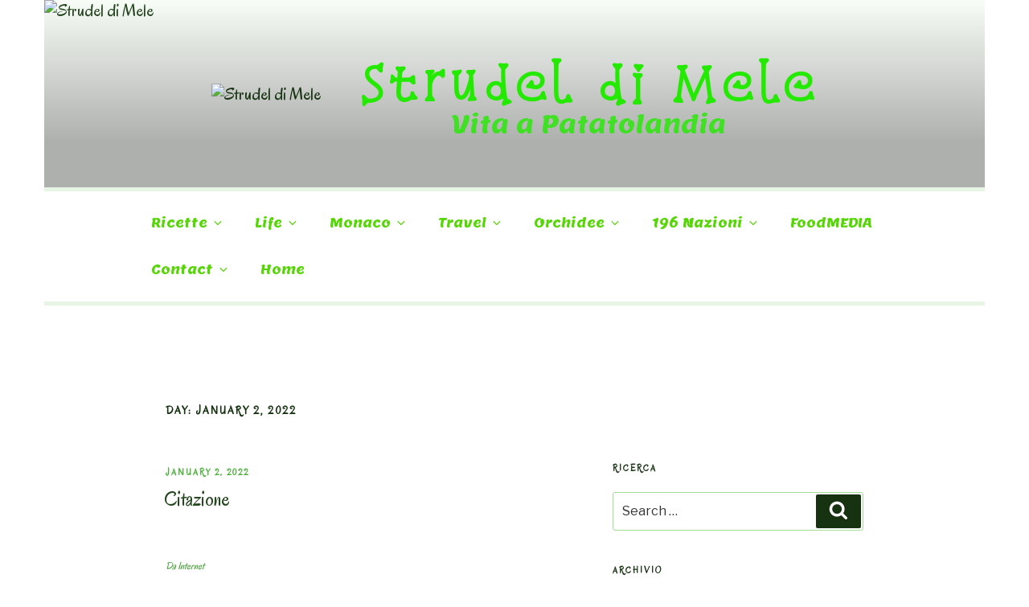

--- FILE ---
content_type: text/html; charset=UTF-8
request_url: https://strudeldimele.dnshome.de/index.php/2022/01/02/
body_size: 30359
content:
<!DOCTYPE html>
<html lang="en-US" class="no-js no-svg">
<head>
<meta charset="UTF-8">
<meta name="viewport" content="width=device-width, initial-scale=1.0">
<link rel="profile" href="https://gmpg.org/xfn/11">

<script>(function(html){html.className = html.className.replace(/\bno-js\b/,'js')})(document.documentElement);</script>
<title>January 2, 2022 &#8211; Strudel di Mele</title>
<link rel='dns-prefetch' href='//fonts.googleapis.com' />
<link rel='dns-prefetch' href='//s.w.org' />
<link rel="alternate" type="application/rss+xml" title="Strudel di Mele &raquo; Feed" href="https://strudeldimele.dnshome.de/index.php/feed/" />
<link rel="alternate" type="application/rss+xml" title="Strudel di Mele &raquo; Comments Feed" href="https://strudeldimele.dnshome.de/index.php/comments/feed/" />
		<script type="text/javascript">
			window._wpemojiSettings = {"baseUrl":"https:\/\/s.w.org\/images\/core\/emoji\/2.3\/72x72\/","ext":".png","svgUrl":"https:\/\/s.w.org\/images\/core\/emoji\/2.3\/svg\/","svgExt":".svg","source":{"concatemoji":"https:\/\/strudeldimele.dnshome.de\/wp-includes\/js\/wp-emoji-release.min.js?ver=4.8.27"}};
			!function(t,a,e){var r,i,n,o=a.createElement("canvas"),l=o.getContext&&o.getContext("2d");function c(t){var e=a.createElement("script");e.src=t,e.defer=e.type="text/javascript",a.getElementsByTagName("head")[0].appendChild(e)}for(n=Array("flag","emoji4"),e.supports={everything:!0,everythingExceptFlag:!0},i=0;i<n.length;i++)e.supports[n[i]]=function(t){var e,a=String.fromCharCode;if(!l||!l.fillText)return!1;switch(l.clearRect(0,0,o.width,o.height),l.textBaseline="top",l.font="600 32px Arial",t){case"flag":return(l.fillText(a(55356,56826,55356,56819),0,0),e=o.toDataURL(),l.clearRect(0,0,o.width,o.height),l.fillText(a(55356,56826,8203,55356,56819),0,0),e===o.toDataURL())?!1:(l.clearRect(0,0,o.width,o.height),l.fillText(a(55356,57332,56128,56423,56128,56418,56128,56421,56128,56430,56128,56423,56128,56447),0,0),e=o.toDataURL(),l.clearRect(0,0,o.width,o.height),l.fillText(a(55356,57332,8203,56128,56423,8203,56128,56418,8203,56128,56421,8203,56128,56430,8203,56128,56423,8203,56128,56447),0,0),e!==o.toDataURL());case"emoji4":return l.fillText(a(55358,56794,8205,9794,65039),0,0),e=o.toDataURL(),l.clearRect(0,0,o.width,o.height),l.fillText(a(55358,56794,8203,9794,65039),0,0),e!==o.toDataURL()}return!1}(n[i]),e.supports.everything=e.supports.everything&&e.supports[n[i]],"flag"!==n[i]&&(e.supports.everythingExceptFlag=e.supports.everythingExceptFlag&&e.supports[n[i]]);e.supports.everythingExceptFlag=e.supports.everythingExceptFlag&&!e.supports.flag,e.DOMReady=!1,e.readyCallback=function(){e.DOMReady=!0},e.supports.everything||(r=function(){e.readyCallback()},a.addEventListener?(a.addEventListener("DOMContentLoaded",r,!1),t.addEventListener("load",r,!1)):(t.attachEvent("onload",r),a.attachEvent("onreadystatechange",function(){"complete"===a.readyState&&e.readyCallback()})),(r=e.source||{}).concatemoji?c(r.concatemoji):r.wpemoji&&r.twemoji&&(c(r.twemoji),c(r.wpemoji)))}(window,document,window._wpemojiSettings);
		</script>
		<style type="text/css">
img.wp-smiley,
img.emoji {
	display: inline !important;
	border: none !important;
	box-shadow: none !important;
	height: 1em !important;
	width: 1em !important;
	margin: 0 .07em !important;
	vertical-align: -0.1em !important;
	background: none !important;
	padding: 0 !important;
}
</style>
<link rel='stylesheet' id='cf7ic_style-css'  href='https://strudeldimele.dnshome.de/wp-content/plugins/contact-form-7-image-captcha/css/cf7ic-style.css?ver=3.3.7' type='text/css' media='all' />
<link rel='stylesheet' id='contact-form-7-css'  href='https://strudeldimele.dnshome.de/wp-content/plugins/contact-form-7/includes/css/styles.css?ver=5.0.5' type='text/css' media='all' />
<link rel='stylesheet' id='twentyseventeen-fonts-css'  href='https://strudeldimele.dnshome.de/wp-content/themes/twentyseventeen/assets/fonts/font-libre-franklin.css?ver=20230328' type='text/css' media='all' />
<link rel='stylesheet' id='twentyseventeen-style-css'  href='https://strudeldimele.dnshome.de/wp-content/themes/advanced-twenty-seventeen-child/style.css?ver=20250415' type='text/css' media='all' />
<link rel='stylesheet' id='twentyseventeen-block-style-css'  href='https://strudeldimele.dnshome.de/wp-content/themes/twentyseventeen/assets/css/blocks.css?ver=20240729' type='text/css' media='all' />
<link rel='stylesheet' id='recent-posts-widget-with-thumbnails-public-style-css'  href='https://strudeldimele.dnshome.de/wp-content/plugins/recent-posts-widget-with-thumbnails/public.css?ver=7.1.1' type='text/css' media='all' />
<link rel='stylesheet' id='kirki_google_fonts-css'  href='https://fonts.googleapis.com/css?family=Oregano%3Aregular%7CSnowburst+One%7CLemon%3Aregular%7CLibre+Franklin%3Aregular&#038;subset=latin-ext' type='text/css' media='all' />
<link rel='stylesheet' id='kirki-styles-ats-css'  href='https://strudeldimele.dnshome.de/wp-content/plugins/advanced-twenty-seventeen/inc/libraries/kirki/assets/css/kirki-styles.css' type='text/css' media='all' />
<style id='kirki-styles-ats-inline-css' type='text/css'>
body{background-repeat:repeat-x;background-position:left top;background-attachment:scroll;background-color:#FFFFFF;font-family:Oregano, "Comic Sans MS", cursive, sans-serif;font-weight:400;font-style:normal;font-size:22px;line-height:26px;letter-spacing:0em;text-transform:none;color:#000000;}h1, h2, h3, h4, h5, h6{color:rgba(221,6,6,0.87);}a{color:#81D742;}.site-header{background-repeat:no-repeat;background-position:left top;background-attachment:fixed;}.site-branding .site-branding-text .site-title, .site-branding .site-branding-text .site-title, .site-branding .site-branding-text .site-title, .site-branding .site-branding-text .site-title a{font-family:"Snowburst One", "Comic Sans MS", cursive, sans-serif;font-weight:700;font-style:normal;font-size:60px;letter-spacing:0.08em;text-transform:initial;color:#56D606;}.site-branding .site-branding-text .site-description{font-family:Lemon, "Comic Sans MS", cursive, sans-serif;font-weight:400;font-style:normal;font-size:30px;letter-spacing:0em;text-transform:none;color:#56D606;}.navigation-top .menu{text-align:left;}.navigation-top{background-repeat:no-repeat;background-position:left top;background-attachment:inherit;border-top:5px solid #eee;border-bottom:5px solid #eee;}.navigation-top .menu > .menu-item > a{font-family:Lemon, "Comic Sans MS", cursive, sans-serif;font-weight:400;font-style:normal;font-size:1rem;letter-spacing:0em;text-transform:capitalize;color:#56D606;}.main-navigation .menu > .menu-item > a:hover, .navigation-top .current-menu-item > a, .navigation-top .current_page_item > a{font-family:Lemon, "Comic Sans MS", cursive, sans-serif;font-weight:400;font-style:italic;font-size:1rem;letter-spacing:0em;text-transform:capitalize;color:#DD9933;}.site-footer{background-repeat:no-repeat;background-position:left top;}.site-footer .widget-area h2.widget-title{font-family:Lemon, "Comic Sans MS", cursive, sans-serif;font-weight:500;font-style:normal;font-size:1rem;letter-spacing:0.1em;text-transform:capitalize;color:#DD3333;}.site-footer .widget-area{font-family:"Libre Franklin", Helvetica, Arial, sans-serif;font-weight:400;font-style:normal;font-size:1rem;letter-spacing:0em;text-transform:capitalize;color:#333333;}.site-footer .widget-area a{font-family:Georgia,Times,"Times New Roman",serif;font-weight:400;font-style:italic;font-size:1rem;letter-spacing:0em;text-transform:none;color:#333333;}.site-footer .footer-copyright-container{background-repeat:no-repeat;background-position:center bottom;background-color:#C1D6B3;}.site-footer .site-info{font-family:"Libre Franklin", Helvetica, Arial, sans-serif;font-weight:400;font-style:normal;font-size:0.875rem;letter-spacing:0em;text-transform:none;color:#DD3333;}.social-navigation a{background-color:#DD3333;color:#EEEE22;}.social-navigation a:hover, .social-navigation a:focus{background-color:#333;color:#fff;}
</style>
<script type='text/javascript' src='https://strudeldimele.dnshome.de/wp-includes/js/jquery/jquery.js?ver=1.12.4'></script>
<script type='text/javascript' src='https://strudeldimele.dnshome.de/wp-includes/js/jquery/jquery-migrate.min.js?ver=1.4.1'></script>
<script type='text/javascript'>
var iwArgsNoRightClick = {"rightclick":"Y","draganddrop":"Y"};
</script>
<script type='text/javascript' src='https://strudeldimele.dnshome.de/wp-content/plugins/image-watermark/js/no-right-click.js?ver=1.8.0'></script>
<link rel='https://api.w.org/' href='https://strudeldimele.dnshome.de/index.php/wp-json/' />
<link rel="EditURI" type="application/rsd+xml" title="RSD" href="https://strudeldimele.dnshome.de/xmlrpc.php?rsd" />
<link rel="wlwmanifest" type="application/wlwmanifest+xml" href="https://strudeldimele.dnshome.de/wp-includes/wlwmanifest.xml" /> 
<meta name="generator" content="WordPress 4.8.27" />
<!-- Analytics by WP Statistics v13.2.16 - https://wp-statistics.com/ -->
	<style type="text/css" id="custom-theme-colors" >
		
/**
 * Twenty Seventeen: Color Patterns
 *
 * Colors are ordered from dark to light.
 */

.colors-custom a:hover,
.colors-custom a:active,
.colors-custom .entry-content a:focus,
.colors-custom .entry-content a:hover,
.colors-custom .entry-summary a:focus,
.colors-custom .entry-summary a:hover,
.colors-custom .comment-content a:focus,
.colors-custom .comment-content a:hover,
.colors-custom .widget a:focus,
.colors-custom .widget a:hover,
.colors-custom .site-footer .widget-area a:focus,
.colors-custom .site-footer .widget-area a:hover,
.colors-custom .posts-navigation a:focus,
.colors-custom .posts-navigation a:hover,
.colors-custom .comment-metadata a:focus,
.colors-custom .comment-metadata a:hover,
.colors-custom .comment-metadata a.comment-edit-link:focus,
.colors-custom .comment-metadata a.comment-edit-link:hover,
.colors-custom .comment-reply-link:focus,
.colors-custom .comment-reply-link:hover,
.colors-custom .widget_authors a:focus strong,
.colors-custom .widget_authors a:hover strong,
.colors-custom .entry-title a:focus,
.colors-custom .entry-title a:hover,
.colors-custom .entry-meta a:focus,
.colors-custom .entry-meta a:hover,
.colors-custom.blog .entry-meta a.post-edit-link:focus,
.colors-custom.blog .entry-meta a.post-edit-link:hover,
.colors-custom.archive .entry-meta a.post-edit-link:focus,
.colors-custom.archive .entry-meta a.post-edit-link:hover,
.colors-custom.search .entry-meta a.post-edit-link:focus,
.colors-custom.search .entry-meta a.post-edit-link:hover,
.colors-custom .page-links a:focus .page-number,
.colors-custom .page-links a:hover .page-number,
.colors-custom .entry-footer a:focus,
.colors-custom .entry-footer a:hover,
.colors-custom .entry-footer .cat-links a:focus,
.colors-custom .entry-footer .cat-links a:hover,
.colors-custom .entry-footer .tags-links a:focus,
.colors-custom .entry-footer .tags-links a:hover,
.colors-custom .post-navigation a:focus,
.colors-custom .post-navigation a:hover,
.colors-custom .pagination a:not(.prev):not(.next):focus,
.colors-custom .pagination a:not(.prev):not(.next):hover,
.colors-custom .comments-pagination a:not(.prev):not(.next):focus,
.colors-custom .comments-pagination a:not(.prev):not(.next):hover,
.colors-custom .logged-in-as a:focus,
.colors-custom .logged-in-as a:hover,
.colors-custom a:focus .nav-title,
.colors-custom a:hover .nav-title,
.colors-custom .edit-link a:focus,
.colors-custom .edit-link a:hover,
.colors-custom .site-info a:focus,
.colors-custom .site-info a:hover,
.colors-custom .widget .widget-title a:focus,
.colors-custom .widget .widget-title a:hover,
.colors-custom .widget ul li a:focus,
.colors-custom .widget ul li a:hover {
	color: hsl( 111, 50%, 0% ); /* base: #000; */
}

.colors-custom .entry-content a,
.colors-custom .entry-summary a,
.colors-custom .comment-content a,
.colors-custom .widget a,
.colors-custom .site-footer .widget-area a,
.colors-custom .posts-navigation a,
.colors-custom .widget_authors a strong {
	-webkit-box-shadow: inset 0 -1px 0 hsl( 111, 50%, 6% ); /* base: rgba(15, 15, 15, 1); */
	box-shadow: inset 0 -1px 0 hsl( 111, 50%, 6% ); /* base: rgba(15, 15, 15, 1); */
}

.colors-custom button,
.colors-custom input[type="button"],
.colors-custom input[type="submit"],
.colors-custom .entry-footer .edit-link a.post-edit-link {
	background-color: hsl( 111, 50%, 13% ); /* base: #222; */
}

.colors-custom input[type="text"]:focus,
.colors-custom input[type="email"]:focus,
.colors-custom input[type="url"]:focus,
.colors-custom input[type="password"]:focus,
.colors-custom input[type="search"]:focus,
.colors-custom input[type="number"]:focus,
.colors-custom input[type="tel"]:focus,
.colors-custom input[type="range"]:focus,
.colors-custom input[type="date"]:focus,
.colors-custom input[type="month"]:focus,
.colors-custom input[type="week"]:focus,
.colors-custom input[type="time"]:focus,
.colors-custom input[type="datetime"]:focus,
.colors-custom .colors-custom input[type="datetime-local"]:focus,
.colors-custom input[type="color"]:focus,
.colors-custom textarea:focus,
.colors-custom button.secondary,
.colors-custom input[type="reset"],
.colors-custom input[type="button"].secondary,
.colors-custom input[type="reset"].secondary,
.colors-custom input[type="submit"].secondary,
.colors-custom a,
.colors-custom .site-title,
.colors-custom .site-title a,
.colors-custom .navigation-top a,
.colors-custom .dropdown-toggle,
.colors-custom .menu-toggle,
.colors-custom .page .panel-content .entry-title,
.colors-custom .page-title,
.colors-custom.page:not(.twentyseventeen-front-page) .entry-title,
.colors-custom .page-links a .page-number,
.colors-custom .comment-metadata a.comment-edit-link,
.colors-custom .comment-reply-link .icon,
.colors-custom h2.widget-title,
.colors-custom mark,
.colors-custom .post-navigation a:focus .icon,
.colors-custom .post-navigation a:hover .icon,
.colors-custom .site-content .site-content-light,
.colors-custom .twentyseventeen-panel .recent-posts .entry-header .edit-link {
	color: hsl( 111, 50%, 13% ); /* base: #222; */
}

.colors-custom .entry-content a:focus,
.colors-custom .entry-content a:hover,
.colors-custom .entry-summary a:focus,
.colors-custom .entry-summary a:hover,
.colors-custom .comment-content a:focus,
.colors-custom .comment-content a:hover,
.colors-custom .widget a:focus,
.colors-custom .widget a:hover,
.colors-custom .site-footer .widget-area a:focus,
.colors-custom .site-footer .widget-area a:hover,
.colors-custom .posts-navigation a:focus,
.colors-custom .posts-navigation a:hover,
.colors-custom .comment-metadata a:focus,
.colors-custom .comment-metadata a:hover,
.colors-custom .comment-metadata a.comment-edit-link:focus,
.colors-custom .comment-metadata a.comment-edit-link:hover,
.colors-custom .comment-reply-link:focus,
.colors-custom .comment-reply-link:hover,
.colors-custom .widget_authors a:focus strong,
.colors-custom .widget_authors a:hover strong,
.colors-custom .entry-title a:focus,
.colors-custom .entry-title a:hover,
.colors-custom .entry-meta a:focus,
.colors-custom .entry-meta a:hover,
.colors-custom.blog .entry-meta a.post-edit-link:focus,
.colors-custom.blog .entry-meta a.post-edit-link:hover,
.colors-custom.archive .entry-meta a.post-edit-link:focus,
.colors-custom.archive .entry-meta a.post-edit-link:hover,
.colors-custom.search .entry-meta a.post-edit-link:focus,
.colors-custom.search .entry-meta a.post-edit-link:hover,
.colors-custom .page-links a:focus .page-number,
.colors-custom .page-links a:hover .page-number,
.colors-custom .entry-footer .cat-links a:focus,
.colors-custom .entry-footer .cat-links a:hover,
.colors-custom .entry-footer .tags-links a:focus,
.colors-custom .entry-footer .tags-links a:hover,
.colors-custom .post-navigation a:focus,
.colors-custom .post-navigation a:hover,
.colors-custom .pagination a:not(.prev):not(.next):focus,
.colors-custom .pagination a:not(.prev):not(.next):hover,
.colors-custom .comments-pagination a:not(.prev):not(.next):focus,
.colors-custom .comments-pagination a:not(.prev):not(.next):hover,
.colors-custom .logged-in-as a:focus,
.colors-custom .logged-in-as a:hover,
.colors-custom a:focus .nav-title,
.colors-custom a:hover .nav-title,
.colors-custom .edit-link a:focus,
.colors-custom .edit-link a:hover,
.colors-custom .site-info a:focus,
.colors-custom .site-info a:hover,
.colors-custom .widget .widget-title a:focus,
.colors-custom .widget .widget-title a:hover,
.colors-custom .widget ul li a:focus,
.colors-custom .widget ul li a:hover {
	-webkit-box-shadow: inset 0 0 0 hsl( 111, 50%, 13% ), 0 3px 0 hsl( 111, 50%, 13% );
	box-shadow: inset 0 0 0 hsl( 111, 50% , 13% ), 0 3px 0 hsl( 111, 50%, 13% );
}

body.colors-custom,
.colors-custom button,
.colors-custom input,
.colors-custom select,
.colors-custom textarea,
.colors-custom h3,
.colors-custom h4,
.colors-custom h6,
.colors-custom label,
.colors-custom .entry-title a,
.colors-custom.twentyseventeen-front-page .panel-content .recent-posts article,
.colors-custom .entry-footer .cat-links a,
.colors-custom .entry-footer .tags-links a,
.colors-custom .format-quote blockquote,
.colors-custom .nav-title,
.colors-custom .comment-body,
.colors-custom .site-content .wp-playlist-light .wp-playlist-current-item .wp-playlist-item-album {
	color: hsl( 111, 40%, 20% ); /* base: #333; */
}

.colors-custom .social-navigation a:hover,
.colors-custom .social-navigation a:focus {
	background: hsl( 111, 40%, 20% ); /* base: #333; */
}

.colors-custom input[type="text"]:focus,
.colors-custom input[type="email"]:focus,
.colors-custom input[type="url"]:focus,
.colors-custom input[type="password"]:focus,
.colors-custom input[type="search"]:focus,
.colors-custom input[type="number"]:focus,
.colors-custom input[type="tel"]:focus,
.colors-custom input[type="range"]:focus,
.colors-custom input[type="date"]:focus,
.colors-custom input[type="month"]:focus,
.colors-custom input[type="week"]:focus,
.colors-custom input[type="time"]:focus,
.colors-custom input[type="datetime"]:focus,
.colors-custom input[type="datetime-local"]:focus,
.colors-custom input[type="color"]:focus,
.colors-custom textarea:focus,
.bypostauthor > .comment-body > .comment-meta > .comment-author .avatar {
	border-color: hsl( 111, 40%, 20% ); /* base: #333; */
}

.colors-custom h2,
.colors-custom blockquote,
.colors-custom input[type="text"],
.colors-custom input[type="email"],
.colors-custom input[type="url"],
.colors-custom input[type="password"],
.colors-custom input[type="search"],
.colors-custom input[type="number"],
.colors-custom input[type="tel"],
.colors-custom input[type="range"],
.colors-custom input[type="date"],
.colors-custom input[type="month"],
.colors-custom input[type="week"],
.colors-custom input[type="time"],
.colors-custom input[type="datetime"],
.colors-custom input[type="datetime-local"],
.colors-custom input[type="color"],
.colors-custom textarea,
.colors-custom .site-description,
.colors-custom .entry-content blockquote.alignleft,
.colors-custom .entry-content blockquote.alignright,
.colors-custom .colors-custom .taxonomy-description,
.colors-custom .site-info a,
.colors-custom .wp-caption,
.colors-custom .gallery-caption {
	color: hsl( 111, 50%, 40% ); /* base: #666; */
}

.colors-custom abbr,
.colors-custom acronym {
	border-bottom-color: hsl( 111, 50%, 40% ); /* base: #666; */
}

.colors-custom h5,
.colors-custom .entry-meta,
.colors-custom .entry-meta a,
.colors-custom.blog .entry-meta a.post-edit-link,
.colors-custom.archive .entry-meta a.post-edit-link,
.colors-custom.search .entry-meta a.post-edit-link,
.colors-custom .nav-subtitle,
.colors-custom .comment-metadata,
.colors-custom .comment-metadata a,
.colors-custom .no-comments,
.colors-custom .comment-awaiting-moderation,
.colors-custom .page-numbers.current,
.colors-custom .page-links .page-number,
.colors-custom .navigation-top .current-menu-item > a,
.colors-custom .navigation-top .current_page_item > a,
.colors-custom .main-navigation a:hover,
.colors-custom .site-content .wp-playlist-light .wp-playlist-current-item .wp-playlist-item-artist {
	color: hsl( 111, 50%, 46% ); /* base: #767676; */
}

.colors-custom :not( .mejs-button ) > button:hover,
.colors-custom :not( .mejs-button ) > button:focus,
.colors-custom input[type="button"]:hover,
.colors-custom input[type="button"]:focus,
.colors-custom input[type="submit"]:hover,
.colors-custom input[type="submit"]:focus,
.colors-custom .entry-footer .edit-link a.post-edit-link:hover,
.colors-custom .entry-footer .edit-link a.post-edit-link:focus,
.colors-custom .social-navigation a,
.colors-custom .prev.page-numbers:focus,
.colors-custom .prev.page-numbers:hover,
.colors-custom .next.page-numbers:focus,
.colors-custom .next.page-numbers:hover,
.colors-custom .site-content .wp-playlist-light .wp-playlist-item:hover,
.colors-custom .site-content .wp-playlist-light .wp-playlist-item:focus {
	background: hsl( 111, 50%, 46% ); /* base: #767676; */
}

.colors-custom button.secondary:hover,
.colors-custom button.secondary:focus,
.colors-custom input[type="reset"]:hover,
.colors-custom input[type="reset"]:focus,
.colors-custom input[type="button"].secondary:hover,
.colors-custom input[type="button"].secondary:focus,
.colors-custom input[type="reset"].secondary:hover,
.colors-custom input[type="reset"].secondary:focus,
.colors-custom input[type="submit"].secondary:hover,
.colors-custom input[type="submit"].secondary:focus,
.colors-custom hr {
	background: hsl( 111, 50%, 73% ); /* base: #bbb; */
}

.colors-custom input[type="text"],
.colors-custom input[type="email"],
.colors-custom input[type="url"],
.colors-custom input[type="password"],
.colors-custom input[type="search"],
.colors-custom input[type="number"],
.colors-custom input[type="tel"],
.colors-custom input[type="range"],
.colors-custom input[type="date"],
.colors-custom input[type="month"],
.colors-custom input[type="week"],
.colors-custom input[type="time"],
.colors-custom input[type="datetime"],
.colors-custom input[type="datetime-local"],
.colors-custom input[type="color"],
.colors-custom textarea,
.colors-custom select,
.colors-custom fieldset,
.colors-custom .widget .tagcloud a:hover,
.colors-custom .widget .tagcloud a:focus,
.colors-custom .widget.widget_tag_cloud a:hover,
.colors-custom .widget.widget_tag_cloud a:focus,
.colors-custom .wp_widget_tag_cloud a:hover,
.colors-custom .wp_widget_tag_cloud a:focus {
	border-color: hsl( 111, 50%, 73% ); /* base: #bbb; */
}

.colors-custom thead th {
	border-bottom-color: hsl( 111, 50%, 73% ); /* base: #bbb; */
}

.colors-custom .entry-footer .cat-links .icon,
.colors-custom .entry-footer .tags-links .icon {
	color: hsl( 111, 50%, 73% ); /* base: #bbb; */
}

.colors-custom button.secondary,
.colors-custom input[type="reset"],
.colors-custom input[type="button"].secondary,
.colors-custom input[type="reset"].secondary,
.colors-custom input[type="submit"].secondary,
.colors-custom .prev.page-numbers,
.colors-custom .next.page-numbers {
	background-color: hsl( 111, 50%, 87% ); /* base: #ddd; */
}

.colors-custom .widget .tagcloud a,
.colors-custom .widget.widget_tag_cloud a,
.colors-custom .wp_widget_tag_cloud a {
	border-color: hsl( 111, 50%, 87% ); /* base: #ddd; */
}

.colors-custom.twentyseventeen-front-page article:not(.has-post-thumbnail):not(:first-child),
.colors-custom .widget ul li {
	border-top-color: hsl( 111, 50%, 87% ); /* base: #ddd; */
}

.colors-custom .widget ul li {
	border-bottom-color: hsl( 111, 50%, 87% ); /* base: #ddd; */
}

.colors-custom pre,
.colors-custom mark,
.colors-custom ins {
	background: hsl( 111, 50%, 93% ); /* base: #eee; */
}

.colors-custom .navigation-top,
.colors-custom .main-navigation > div > ul,
.colors-custom .pagination,
.colors-custom .comments-pagination,
.colors-custom .entry-footer,
.colors-custom .site-footer {
	border-top-color: hsl( 111, 50%, 93% ); /* base: #eee; */
}

.colors-custom .navigation-top,
.colors-custom .main-navigation li,
.colors-custom .entry-footer,
.colors-custom .single-featured-image-header,
.colors-custom .site-content .wp-playlist-light .wp-playlist-item,
.colors-custom tr {
	border-bottom-color: hsl( 111, 50%, 93% ); /* base: #eee; */
}

.colors-custom .site-content .wp-playlist-light {
	border-color: hsl( 111, 50%, 93% ); /* base: #eee; */
}

.colors-custom .site-header,
.colors-custom .single-featured-image-header {
	background-color: hsl( 111, 50%, 98% ); /* base: #fafafa; */
}

.colors-custom button,
.colors-custom input[type="button"],
.colors-custom input[type="submit"],
.colors-custom .entry-footer .edit-link a.post-edit-link,
.colors-custom .social-navigation a,
.colors-custom .site-content .wp-playlist-light a.wp-playlist-caption:hover,
.colors-custom .site-content .wp-playlist-light .wp-playlist-item:hover a,
.colors-custom .site-content .wp-playlist-light .wp-playlist-item:focus a,
.colors-custom .site-content .wp-playlist-light .wp-playlist-item:hover,
.colors-custom .site-content .wp-playlist-light .wp-playlist-item:focus,
.colors-custom .prev.page-numbers:focus,
.colors-custom .prev.page-numbers:hover,
.colors-custom .next.page-numbers:focus,
.colors-custom .next.page-numbers:hover,
.colors-custom.has-header-image .site-title,
.colors-custom.has-header-video .site-title,
.colors-custom.has-header-image .site-title a,
.colors-custom.has-header-video .site-title a,
.colors-custom.has-header-image .site-description,
.colors-custom.has-header-video .site-description {
	color: hsl( 111, 50%, 100% ); /* base: #fff; */
}

body.colors-custom,
.colors-custom .navigation-top,
.colors-custom .main-navigation ul {
	background: hsl( 111, 50%, 100% ); /* base: #fff; */
}

.colors-custom .widget ul li a,
.colors-custom .site-footer .widget-area ul li a {
	-webkit-box-shadow: inset 0 -1px 0 hsl( 111, 50%, 100% ); /* base: rgba(255, 255, 255, 1); */
	box-shadow: inset 0 -1px 0 hsl( 111, 50%, 100% );  /* base: rgba(255, 255, 255, 1); */
}

.colors-custom .menu-toggle,
.colors-custom .menu-toggle:hover,
.colors-custom .menu-toggle:focus,
.colors-custom .menu .dropdown-toggle,
.colors-custom .menu-scroll-down,
.colors-custom .menu-scroll-down:hover,
.colors-custom .menu-scroll-down:focus {
	background-color: transparent;
}

.colors-custom .widget .tagcloud a,
.colors-custom .widget .tagcloud a:focus,
.colors-custom .widget .tagcloud a:hover,
.colors-custom .widget.widget_tag_cloud a,
.colors-custom .widget.widget_tag_cloud a:focus,
.colors-custom .widget.widget_tag_cloud a:hover,
.colors-custom .wp_widget_tag_cloud a,
.colors-custom .wp_widget_tag_cloud a:focus,
.colors-custom .wp_widget_tag_cloud a:hover,
.colors-custom .entry-footer .edit-link a.post-edit-link:focus,
.colors-custom .entry-footer .edit-link a.post-edit-link:hover {
	-webkit-box-shadow: none !important;
	box-shadow: none !important;
}

/* Reset non-customizable hover styling for links */
.colors-custom .entry-content a:hover,
.colors-custom .entry-content a:focus,
.colors-custom .entry-summary a:hover,
.colors-custom .entry-summary a:focus,
.colors-custom .comment-content a:focus,
.colors-custom .comment-content a:hover,
.colors-custom .widget a:hover,
.colors-custom .widget a:focus,
.colors-custom .site-footer .widget-area a:hover,
.colors-custom .site-footer .widget-area a:focus,
.colors-custom .posts-navigation a:hover,
.colors-custom .posts-navigation a:focus,
.colors-custom .widget_authors a:hover strong,
.colors-custom .widget_authors a:focus strong {
	-webkit-box-shadow: inset 0 0 0 rgba(0, 0, 0, 0), 0 3px 0 rgba(0, 0, 0, 1);
	box-shadow: inset 0 0 0 rgba(0, 0, 0, 0), 0 3px 0 rgba(0, 0, 0, 1);
}

.colors-custom .gallery-item a,
.colors-custom .gallery-item a:hover,
.colors-custom .gallery-item a:focus {
	-webkit-box-shadow: none;
	box-shadow: none;
}

@media screen and (min-width: 48em) {

	.colors-custom .nav-links .nav-previous .nav-title .icon,
	.colors-custom .nav-links .nav-next .nav-title .icon {
		color: hsl( 111, 50%, 20% ); /* base: #222; */
	}

	.colors-custom .main-navigation li li:hover,
	.colors-custom .main-navigation li li.focus {
		background: hsl( 111, 50%, 46% ); /* base: #767676; */
	}

	.colors-custom .navigation-top .menu-scroll-down {
		color: hsl( 111, 50%, 46% ); /* base: #767676; */;
	}

	.colors-custom abbr[title] {
		border-bottom-color: hsl( 111, 50%, 46% ); /* base: #767676; */;
	}

	.colors-custom .main-navigation ul ul {
		border-color: hsl( 111, 50%, 73% ); /* base: #bbb; */
		background: hsl( 111, 50%, 100% ); /* base: #fff; */
	}

	.colors-custom .main-navigation ul li.menu-item-has-children:before,
	.colors-custom .main-navigation ul li.page_item_has_children:before {
		border-bottom-color: hsl( 111, 50%, 73% ); /* base: #bbb; */
	}

	.colors-custom .main-navigation ul li.menu-item-has-children:after,
	.colors-custom .main-navigation ul li.page_item_has_children:after {
		border-bottom-color: hsl( 111, 50%, 100% ); /* base: #fff; */
	}

	.colors-custom .main-navigation li li.focus > a,
	.colors-custom .main-navigation li li:focus > a,
	.colors-custom .main-navigation li li:hover > a,
	.colors-custom .main-navigation li li a:hover,
	.colors-custom .main-navigation li li a:focus,
	.colors-custom .main-navigation li li.current_page_item a:hover,
	.colors-custom .main-navigation li li.current-menu-item a:hover,
	.colors-custom .main-navigation li li.current_page_item a:focus,
	.colors-custom .main-navigation li li.current-menu-item a:focus {
		color: hsl( 111, 50%, 100% ); /* base: #fff; */
	}
}	</style>
			<style type="text/css">.recentcomments a{display:inline !important;padding:0 !important;margin:0 !important;}</style>
		<style type="text/css">.broken_link, a.broken_link {
	text-decoration: line-through;
}</style>		<style id="twentyseventeen-custom-header-styles" type="text/css">
				.site-title a,
		.colors-dark .site-title a,
		.colors-custom .site-title a,
		body.has-header-image .site-title a,
		body.has-header-video .site-title a,
		body.has-header-image.colors-dark .site-title a,
		body.has-header-video.colors-dark .site-title a,
		body.has-header-image.colors-custom .site-title a,
		body.has-header-video.colors-custom .site-title a,
		.site-description,
		.colors-dark .site-description,
		.colors-custom .site-description,
		body.has-header-image .site-description,
		body.has-header-video .site-description,
		body.has-header-image.colors-dark .site-description,
		body.has-header-video.colors-dark .site-description,
		body.has-header-image.colors-custom .site-description,
		body.has-header-video.colors-custom .site-description {
			color: #23ea00;
		}
		</style>
		<link rel="icon" href="https://strudeldimele.dnshome.de/wp-content/uploads/2019/01/cropped-strudel_di_mele_matita-32x32.jpg" sizes="32x32" />
<link rel="icon" href="https://strudeldimele.dnshome.de/wp-content/uploads/2019/01/cropped-strudel_di_mele_matita-192x192.jpg" sizes="192x192" />
<link rel="apple-touch-icon-precomposed" href="https://strudeldimele.dnshome.de/wp-content/uploads/2019/01/cropped-strudel_di_mele_matita-180x180.jpg" />
<meta name="msapplication-TileImage" content="https://strudeldimele.dnshome.de/wp-content/uploads/2019/01/cropped-strudel_di_mele_matita-270x270.jpg" />
</head>

<body class="archive date wp-custom-logo ats-layout-boxed hfeed has-header-image has-sidebar page-two-column colors-custom">
<div id="page" class="site">
	<a class="skip-link screen-reader-text" href="#content">
		Skip to content	</a>

	<header id="masthead" class="site-header">

		<div class="custom-header">

		<div class="custom-header-media">
			<div id="wp-custom-header" class="wp-custom-header"><img src="https://strudeldimele.dnshome.de/wp-content/uploads/2021/04/cropped-strudel001.jpg" width="2000" height="1200" alt="Strudel di Mele" srcset="https://strudeldimele.dnshome.de/wp-content/uploads/2021/04/cropped-strudel001.jpg 2000w, https://strudeldimele.dnshome.de/wp-content/uploads/2021/04/cropped-strudel001-150x90.jpg 150w, https://strudeldimele.dnshome.de/wp-content/uploads/2021/04/cropped-strudel001-300x180.jpg 300w, https://strudeldimele.dnshome.de/wp-content/uploads/2021/04/cropped-strudel001-768x461.jpg 768w, https://strudeldimele.dnshome.de/wp-content/uploads/2021/04/cropped-strudel001-1024x614.jpg 1024w" sizes="(max-width: 767px) 200vw, 100vw" /></div>		</div>

	<div class="site-branding ats-align-center">
	<div class="wrap">

		<a href="https://strudeldimele.dnshome.de/" class="custom-logo-link" rel="home" itemprop="url"><img width="250" height="250" src="https://strudeldimele.dnshome.de/wp-content/uploads/2019/01/cropped-cropped-watermark-1.png" class="custom-logo" alt="Strudel di Mele" itemprop="logo" srcset="https://strudeldimele.dnshome.de/wp-content/uploads/2019/01/cropped-cropped-watermark-1.png 250w, https://strudeldimele.dnshome.de/wp-content/uploads/2019/01/cropped-cropped-watermark-1-150x150.png 150w, https://strudeldimele.dnshome.de/wp-content/uploads/2019/01/cropped-cropped-watermark-1-100x100.png 100w" sizes="(max-width: 767px) 89vw, (max-width: 1000px) 54vw, (max-width: 1071px) 543px, 580px" /></a>
		<div class="site-branding-text">
							<p class="site-title"><a href="https://strudeldimele.dnshome.de/" rel="home">Strudel di Mele</a></p>
			
								<p class="site-description">Vita a Patatolandia</p>
						</div><!-- .site-branding-text -->

		
	</div><!-- .wrap -->
</div><!-- .site-branding -->

</div><!-- .custom-header -->

					<div class="navigation-top">
				<div class="wrap">
					<nav id="site-navigation" class="main-navigation" aria-label="Top Menu">
	<button class="menu-toggle" aria-controls="top-menu" aria-expanded="false">
		<svg class="icon icon-bars" aria-hidden="true" role="img"> <use href="#icon-bars" xlink:href="#icon-bars"></use> </svg><svg class="icon icon-close" aria-hidden="true" role="img"> <use href="#icon-close" xlink:href="#icon-close"></use> </svg>Menu	</button>

	<div class="menu-main-menu-container"><ul id="top-menu" class="menu"><li id="menu-item-297" class="menu-item menu-item-type-taxonomy menu-item-object-category menu-item-has-children menu-item-297"><a href="https://strudeldimele.dnshome.de/index.php/category/food/">Ricette<svg class="icon icon-angle-down" aria-hidden="true" role="img"> <use href="#icon-angle-down" xlink:href="#icon-angle-down"></use> </svg></a>
<ul  class="sub-menu">
	<li id="menu-item-10270" class="menu-item menu-item-type-taxonomy menu-item-object-category menu-item-10270"><a href="https://strudeldimele.dnshome.de/index.php/category/food/antipasti/">Antipasti</a></li>
	<li id="menu-item-10271" class="menu-item menu-item-type-taxonomy menu-item-object-category menu-item-10271"><a href="https://strudeldimele.dnshome.de/index.php/category/food/bevande/">Bevande</a></li>
	<li id="menu-item-8290" class="menu-item menu-item-type-taxonomy menu-item-object-category menu-item-8290"><a href="https://strudeldimele.dnshome.de/index.php/category/food/piatti_unici/">Piatti_Unici</a></li>
	<li id="menu-item-5919" class="menu-item menu-item-type-taxonomy menu-item-object-category menu-item-has-children menu-item-5919"><a href="https://strudeldimele.dnshome.de/index.php/category/food/lievitati/">Lievitati<svg class="icon icon-angle-down" aria-hidden="true" role="img"> <use href="#icon-angle-down" xlink:href="#icon-angle-down"></use> </svg></a>
	<ul  class="sub-menu">
		<li id="menu-item-10181" class="menu-item menu-item-type-taxonomy menu-item-object-category menu-item-10181"><a href="https://strudeldimele.dnshome.de/index.php/category/food/lievitati/dolci/">Dolci</a></li>
		<li id="menu-item-6129" class="menu-item menu-item-type-taxonomy menu-item-object-category menu-item-6129"><a href="https://strudeldimele.dnshome.de/index.php/category/food/lievitati/focaccia/">Focaccia</a></li>
		<li id="menu-item-6131" class="menu-item menu-item-type-taxonomy menu-item-object-category menu-item-6131"><a href="https://strudeldimele.dnshome.de/index.php/category/food/lievitati/pizza/">Pizza</a></li>
		<li id="menu-item-6130" class="menu-item menu-item-type-taxonomy menu-item-object-category menu-item-6130"><a href="https://strudeldimele.dnshome.de/index.php/category/food/lievitati/pane/">Pane</a></li>
	</ul>
</li>
	<li id="menu-item-3624" class="menu-item menu-item-type-taxonomy menu-item-object-category menu-item-has-children menu-item-3624"><a href="https://strudeldimele.dnshome.de/index.php/category/food/primi_piatti/">Primi_Piatti<svg class="icon icon-angle-down" aria-hidden="true" role="img"> <use href="#icon-angle-down" xlink:href="#icon-angle-down"></use> </svg></a>
	<ul  class="sub-menu">
		<li id="menu-item-5570" class="menu-item menu-item-type-taxonomy menu-item-object-category menu-item-5570"><a href="https://strudeldimele.dnshome.de/index.php/category/food/primi_piatti/pasta/">Pasta</a></li>
		<li id="menu-item-4477" class="menu-item menu-item-type-taxonomy menu-item-object-category menu-item-4477"><a href="https://strudeldimele.dnshome.de/index.php/category/food/primi_piatti/riso_risotti/">Riso_Risotti</a></li>
		<li id="menu-item-3678" class="menu-item menu-item-type-taxonomy menu-item-object-category menu-item-3678"><a href="https://strudeldimele.dnshome.de/index.php/category/food/primi_piatti/zuppa/">Zuppa</a></li>
	</ul>
</li>
	<li id="menu-item-4281" class="menu-item menu-item-type-taxonomy menu-item-object-category menu-item-has-children menu-item-4281"><a href="https://strudeldimele.dnshome.de/index.php/category/food/secondi_piatti/">Secondi_Piatti<svg class="icon icon-angle-down" aria-hidden="true" role="img"> <use href="#icon-angle-down" xlink:href="#icon-angle-down"></use> </svg></a>
	<ul  class="sub-menu">
		<li id="menu-item-5571" class="menu-item menu-item-type-taxonomy menu-item-object-category menu-item-5571"><a href="https://strudeldimele.dnshome.de/index.php/category/food/secondi_piatti/pesce/">Pesce</a></li>
		<li id="menu-item-4389" class="menu-item menu-item-type-taxonomy menu-item-object-category menu-item-4389"><a href="https://strudeldimele.dnshome.de/index.php/category/food/secondi_piatti/carne/">Carne</a></li>
		<li id="menu-item-4282" class="menu-item menu-item-type-taxonomy menu-item-object-category menu-item-4282"><a href="https://strudeldimele.dnshome.de/index.php/category/food/secondi_piatti/uova-formaggio/">Uova &#8211; Formaggio</a></li>
		<li id="menu-item-4384" class="menu-item menu-item-type-taxonomy menu-item-object-category menu-item-4384"><a href="https://strudeldimele.dnshome.de/index.php/category/food/secondi_piatti/vegetariani/">Veg</a></li>
	</ul>
</li>
	<li id="menu-item-4557" class="menu-item menu-item-type-taxonomy menu-item-object-category menu-item-4557"><a href="https://strudeldimele.dnshome.de/index.php/category/food/contorni/">Contorni</a></li>
	<li id="menu-item-4533" class="menu-item menu-item-type-taxonomy menu-item-object-category menu-item-has-children menu-item-4533"><a href="https://strudeldimele.dnshome.de/index.php/category/food/dessert/">Dessert<svg class="icon icon-angle-down" aria-hidden="true" role="img"> <use href="#icon-angle-down" xlink:href="#icon-angle-down"></use> </svg></a>
	<ul  class="sub-menu">
		<li id="menu-item-6128" class="menu-item menu-item-type-taxonomy menu-item-object-category menu-item-6128"><a href="https://strudeldimele.dnshome.de/index.php/category/food/dessert/gelato/">Gelato</a></li>
		<li id="menu-item-5569" class="menu-item menu-item-type-taxonomy menu-item-object-category menu-item-5569"><a href="https://strudeldimele.dnshome.de/index.php/category/food/dessert/torte/">Torte</a></li>
		<li id="menu-item-5568" class="menu-item menu-item-type-taxonomy menu-item-object-category menu-item-5568"><a href="https://strudeldimele.dnshome.de/index.php/category/food/dessert/muffins/">Muffins</a></li>
		<li id="menu-item-5566" class="menu-item menu-item-type-taxonomy menu-item-object-category menu-item-5566"><a href="https://strudeldimele.dnshome.de/index.php/category/food/dessert/biscotti/">Biscotti</a></li>
		<li id="menu-item-5565" class="menu-item menu-item-type-taxonomy menu-item-object-category menu-item-5565"><a href="https://strudeldimele.dnshome.de/index.php/category/food/dessert/al_cucchiaio/">Al_Cucchiaio</a></li>
	</ul>
</li>
	<li id="menu-item-11162" class="menu-item menu-item-type-taxonomy menu-item-object-category menu-item-11162"><a href="https://strudeldimele.dnshome.de/index.php/category/food/confetture/">Confetture</a></li>
	<li id="menu-item-4276" class="menu-item menu-item-type-taxonomy menu-item-object-category menu-item-4276"><a href="https://strudeldimele.dnshome.de/index.php/category/food/curiosita/">Curiosita&#8217;</a></li>
	<li id="menu-item-28811" class="menu-item menu-item-type-taxonomy menu-item-object-category menu-item-28811"><a href="https://strudeldimele.dnshome.de/index.php/category/food/pentola-a-pressione/">Pentola a Pressione</a></li>
</ul>
</li>
<li id="menu-item-3554" class="menu-item menu-item-type-taxonomy menu-item-object-category menu-item-has-children menu-item-3554"><a href="https://strudeldimele.dnshome.de/index.php/category/life/">Life<svg class="icon icon-angle-down" aria-hidden="true" role="img"> <use href="#icon-angle-down" xlink:href="#icon-angle-down"></use> </svg></a>
<ul  class="sub-menu">
	<li id="menu-item-10875" class="menu-item menu-item-type-taxonomy menu-item-object-category menu-item-10875"><a href="https://strudeldimele.dnshome.de/index.php/category/life/casa/">Casa</a></li>
	<li id="menu-item-4537" class="menu-item menu-item-type-taxonomy menu-item-object-category menu-item-4537"><a href="https://strudeldimele.dnshome.de/index.php/category/life/sentenza/">Sentenze</a></li>
	<li id="menu-item-3555" class="menu-item menu-item-type-taxonomy menu-item-object-category menu-item-has-children menu-item-3555"><a href="https://strudeldimele.dnshome.de/index.php/category/life/istruzione/">Istruzione<svg class="icon icon-angle-down" aria-hidden="true" role="img"> <use href="#icon-angle-down" xlink:href="#icon-angle-down"></use> </svg></a>
	<ul  class="sub-menu">
		<li id="menu-item-31222" class="menu-item menu-item-type-taxonomy menu-item-object-category menu-item-31222"><a href="https://strudeldimele.dnshome.de/index.php/category/life/istruzione/kiga/">Asilo &#8211; Kiga</a></li>
		<li id="menu-item-31221" class="menu-item menu-item-type-taxonomy menu-item-object-category menu-item-31221"><a href="https://strudeldimele.dnshome.de/index.php/category/life/istruzione/grundschule/">Primaria &#8211; Grundschule</a></li>
		<li id="menu-item-31305" class="menu-item menu-item-type-taxonomy menu-item-object-category menu-item-31305"><a href="https://strudeldimele.dnshome.de/index.php/category/life/istruzione/ginnasio/">Superiori &#8211; Ginnasio</a></li>
	</ul>
</li>
</ul>
</li>
<li id="menu-item-6247" class="menu-item menu-item-type-taxonomy menu-item-object-category menu-item-has-children menu-item-6247"><a href="https://strudeldimele.dnshome.de/index.php/category/monaco/">Monaco<svg class="icon icon-angle-down" aria-hidden="true" role="img"> <use href="#icon-angle-down" xlink:href="#icon-angle-down"></use> </svg></a>
<ul  class="sub-menu">
	<li id="menu-item-17768" class="menu-item menu-item-type-taxonomy menu-item-object-category menu-item-17768"><a href="https://strudeldimele.dnshome.de/index.php/category/monaco/da-scoprire/">Da scoprire</a></li>
	<li id="menu-item-17767" class="menu-item menu-item-type-taxonomy menu-item-object-category menu-item-17767"><a href="https://strudeldimele.dnshome.de/index.php/category/monaco/dove-mangiare/">Dove mangiare</a></li>
	<li id="menu-item-17766" class="menu-item menu-item-type-taxonomy menu-item-object-category menu-item-17766"><a href="https://strudeldimele.dnshome.de/index.php/category/monaco/dintorni/">Dintorni</a></li>
	<li id="menu-item-17769" class="menu-item menu-item-type-taxonomy menu-item-object-category menu-item-17769"><a href="https://strudeldimele.dnshome.de/index.php/category/monaco/varie/">Varie</a></li>
</ul>
</li>
<li id="menu-item-296" class="menu-item menu-item-type-taxonomy menu-item-object-category menu-item-has-children menu-item-296"><a href="https://strudeldimele.dnshome.de/index.php/category/travel/">Travel<svg class="icon icon-angle-down" aria-hidden="true" role="img"> <use href="#icon-angle-down" xlink:href="#icon-angle-down"></use> </svg></a>
<ul  class="sub-menu">
	<li id="menu-item-17784" class="menu-item menu-item-type-taxonomy menu-item-object-category menu-item-17784"><a href="https://strudeldimele.dnshome.de/index.php/category/travel/austria/">Austria &#8211; gite varie</a></li>
	<li id="menu-item-24449" class="menu-item menu-item-type-taxonomy menu-item-object-category menu-item-24449"><a href="https://strudeldimele.dnshome.de/index.php/category/travel/belgio/">Belgio &#8211; 16/18 Agosto 2019</a></li>
	<li id="menu-item-17777" class="menu-item menu-item-type-taxonomy menu-item-object-category menu-item-17777"><a href="https://strudeldimele.dnshome.de/index.php/category/travel/canada/">Canada &#8211; Settembre 2016</a></li>
	<li id="menu-item-17785" class="menu-item menu-item-type-taxonomy menu-item-object-category menu-item-17785"><a href="https://strudeldimele.dnshome.de/index.php/category/travel/cipro/">Cipro Nord &#8211; Agosto 2015</a></li>
	<li id="menu-item-17778" class="menu-item menu-item-type-taxonomy menu-item-object-category menu-item-17778"><a href="https://strudeldimele.dnshome.de/index.php/category/travel/francia/">Francia &#8211; 2014 / 2017 / 2019</a></li>
	<li id="menu-item-17790" class="menu-item menu-item-type-taxonomy menu-item-object-category menu-item-17790"><a href="https://strudeldimele.dnshome.de/index.php/category/travel/inghilterra/">Inghilterra &#8211; Dicembre 2015</a></li>
	<li id="menu-item-17779" class="menu-item menu-item-type-taxonomy menu-item-object-category menu-item-17779"><a href="https://strudeldimele.dnshome.de/index.php/category/travel/stati-uniti/">Stati Uniti &#8211; Ago/Set 2016</a></li>
	<li id="menu-item-17786" class="menu-item menu-item-type-taxonomy menu-item-object-category menu-item-17786"><a href="https://strudeldimele.dnshome.de/index.php/category/travel/tunisia/">Tunisia &#8211; Giugno 2013</a></li>
	<li id="menu-item-31304" class="menu-item menu-item-type-taxonomy menu-item-object-category menu-item-31304"><a href="https://strudeldimele.dnshome.de/index.php/category/travel/turchia/">Turchia &#8211; Agosto 2014</a></li>
	<li id="menu-item-2945" class="menu-item menu-item-type-taxonomy menu-item-object-category menu-item-2945"><a href="https://strudeldimele.dnshome.de/index.php/category/travel/italia/">Italia</a></li>
	<li id="menu-item-2944" class="menu-item menu-item-type-taxonomy menu-item-object-category menu-item-2944"><a href="https://strudeldimele.dnshome.de/index.php/category/travel/germania/">Germania</a></li>
</ul>
</li>
<li id="menu-item-17218" class="menu-item menu-item-type-post_type menu-item-object-page menu-item-has-children menu-item-17218"><a href="https://strudeldimele.dnshome.de/index.php/orchidee/">Orchidee<svg class="icon icon-angle-down" aria-hidden="true" role="img"> <use href="#icon-angle-down" xlink:href="#icon-angle-down"></use> </svg></a>
<ul  class="sub-menu">
	<li id="menu-item-17226" class="menu-item menu-item-type-post_type menu-item-object-page menu-item-17226"><a href="https://strudeldimele.dnshome.de/index.php/orchidee/passate-e-presenti/">Passate e presenti</a></li>
	<li id="menu-item-17227" class="menu-item menu-item-type-post_type menu-item-object-page menu-item-17227"><a href="https://strudeldimele.dnshome.de/index.php/orchidee/mostre-ed-esposizioni/">Mostre, Esposizioni ed altro ancora..</a></li>
	<li id="menu-item-17225" class="menu-item menu-item-type-post_type menu-item-object-page menu-item-17225"><a href="https://strudeldimele.dnshome.de/index.php/orchidee/links-vari/">Links vari</a></li>
</ul>
</li>
<li id="menu-item-19438" class="menu-item menu-item-type-post_type menu-item-object-page menu-item-has-children menu-item-19438"><a href="https://strudeldimele.dnshome.de/index.php/dal-mondo/">196 Nazioni<svg class="icon icon-angle-down" aria-hidden="true" role="img"> <use href="#icon-angle-down" xlink:href="#icon-angle-down"></use> </svg></a>
<ul  class="sub-menu">
	<li id="menu-item-19443" class="menu-item menu-item-type-post_type menu-item-object-page menu-item-19443"><a href="https://strudeldimele.dnshome.de/index.php/dal-mondo/nazioni/">Elenco Stati Sovrani in ordine alfabetico</a></li>
	<li id="menu-item-20841" class="menu-item menu-item-type-post_type menu-item-object-page menu-item-has-children menu-item-20841"><a href="https://strudeldimele.dnshome.de/index.php/dal-mondo/stati-per-continenti/">Stati Sovrani suddivisi per Continenti<svg class="icon icon-angle-down" aria-hidden="true" role="img"> <use href="#icon-angle-down" xlink:href="#icon-angle-down"></use> </svg></a>
	<ul  class="sub-menu">
		<li id="menu-item-17789" class="menu-item menu-item-type-taxonomy menu-item-object-category menu-item-17789"><a href="https://strudeldimele.dnshome.de/index.php/category/africa/">Ricette &#8211; Africa</a></li>
		<li id="menu-item-30614" class="menu-item menu-item-type-taxonomy menu-item-object-category menu-item-30614"><a href="https://strudeldimele.dnshome.de/index.php/category/stati-americhe/">Ricette &#8211; Stati Americhe</a></li>
		<li id="menu-item-30671" class="menu-item menu-item-type-taxonomy menu-item-object-category menu-item-30671"><a href="https://strudeldimele.dnshome.de/index.php/category/asia/">Ricette &#8211; Asia</a></li>
		<li id="menu-item-30870" class="menu-item menu-item-type-taxonomy menu-item-object-category menu-item-30870"><a href="https://strudeldimele.dnshome.de/index.php/category/oceania/">Ricette &#8211; Oceania</a></li>
		<li id="menu-item-17783" class="menu-item menu-item-type-taxonomy menu-item-object-category menu-item-17783"><a href="https://strudeldimele.dnshome.de/index.php/category/europa/">Ricette &#8211; Europa</a></li>
	</ul>
</li>
</ul>
</li>
<li id="menu-item-32752" class="menu-item menu-item-type-post_type menu-item-object-page menu-item-32752"><a href="https://strudeldimele.dnshome.de/index.php/foodmedia/">FoodMEDIA</a></li>
<li id="menu-item-290" class="menu-item menu-item-type-post_type menu-item-object-page menu-item-has-children menu-item-290"><a href="https://strudeldimele.dnshome.de/index.php/contact/">Contact<svg class="icon icon-angle-down" aria-hidden="true" role="img"> <use href="#icon-angle-down" xlink:href="#icon-angle-down"></use> </svg></a>
<ul  class="sub-menu">
	<li id="menu-item-13180" class="menu-item menu-item-type-post_type menu-item-object-page menu-item-13180"><a href="https://strudeldimele.dnshome.de/index.php/contact/contattami/">Per contattarmi</a></li>
	<li id="menu-item-315" class="menu-item menu-item-type-post_type menu-item-object-page menu-item-315"><a href="https://strudeldimele.dnshome.de/index.php/contact/impressum/">Impressum</a></li>
	<li id="menu-item-120" class="menu-item menu-item-type-post_type menu-item-object-page menu-item-120"><a href="https://strudeldimele.dnshome.de/index.php/contact/disclaimer/">Disclaimer</a></li>
</ul>
</li>
<li id="menu-item-30096" class="menu-item menu-item-type-custom menu-item-object-custom menu-item-home menu-item-30096"><a href="https://strudeldimele.dnshome.de/">Home</a></li>
</ul></div>
	</nav><!-- #site-navigation -->
				</div><!-- .wrap -->
			</div><!-- .navigation-top -->
		
	</header><!-- #masthead -->

	
	<div class="site-content-contain">
		<div id="content" class="site-content">

<div class="wrap">

			<header class="page-header">
			<h1 class="page-title">Day: January 2, 2022</h1>		</header><!-- .page-header -->
	
	<div id="primary" class="content-area">
		<main id="main" class="site-main">

					
<article id="post-34125" class="post-34125 post type-post status-publish format-image hentry category-sentenza post_format-post-format-image">
		<header class="entry-header">
		<div class="entry-meta"><span class="screen-reader-text">Posted on</span> <a href="https://strudeldimele.dnshome.de/index.php/2022/01/02/citazione-01-22/" rel="bookmark"><time class="entry-date published" datetime="2022-01-02T17:25:56+01:00">January 2, 2022</time><time class="updated" datetime="2021-12-21T16:56:28+01:00">December 21, 2021</time></a></div><!-- .entry-meta --><h2 class="entry-title"><a href="https://strudeldimele.dnshome.de/index.php/2022/01/02/citazione-01-22/" rel="bookmark">Citazione</a></h2>	</header><!-- .entry-header -->

	
	<div class="entry-content">

		<div class="pf-content"><figure id="attachment_34126" style="width: 517px" class="wp-caption aligncenter"><img src="https://strudeldimele.dnshome.de/wp-content/uploads/2021/11/da_fb.jpg" alt="" width="517" height="720" class="size-full wp-image-34126" srcset="https://strudeldimele.dnshome.de/wp-content/uploads/2021/11/da_fb.jpg 517w, https://strudeldimele.dnshome.de/wp-content/uploads/2021/11/da_fb-108x150.jpg 108w, https://strudeldimele.dnshome.de/wp-content/uploads/2021/11/da_fb-215x300.jpg 215w" sizes="(max-width: 517px) 100vw, 517px" /><figcaption class="wp-caption-text">Da Internet</figcaption></figure>
<p>&nbsp;</p>
<p>Un po’ qua … und ein bisschen dort</p>
</div>
	</div><!-- .entry-content -->

	
</article><!-- #post-34125 -->

		</main><!-- #main -->
	</div><!-- #primary -->
	
<aside id="secondary" class="widget-area" aria-label="Blog Sidebar">
	<section id="search-3" class="widget widget_search"><h2 class="widget-title">Ricerca</h2>

<form role="search" method="get" class="search-form" action="https://strudeldimele.dnshome.de/">
	<label for="search-form-1">
		<span class="screen-reader-text">
			Search for:		</span>
	</label>
	<input type="search" id="search-form-1" class="search-field" placeholder="Search &hellip;" value="" name="s" />
	<button type="submit" class="search-submit"><svg class="icon icon-search" aria-hidden="true" role="img"> <use href="#icon-search" xlink:href="#icon-search"></use> </svg><span class="screen-reader-text">
		Search	</span></button>
</form>
</section><section id="archives-3" class="widget widget_archive"><h2 class="widget-title">Archivio</h2>		<label class="screen-reader-text" for="archives-dropdown-3">Archivio</label>
		<select id="archives-dropdown-3" name="archive-dropdown" onchange='document.location.href=this.options[this.selectedIndex].value;'>
			
			<option value="">Select Month</option>
				<option value='https://strudeldimele.dnshome.de/index.php/2025/11/'> November 2025 </option>
	<option value='https://strudeldimele.dnshome.de/index.php/2025/10/'> October 2025 </option>
	<option value='https://strudeldimele.dnshome.de/index.php/2025/09/'> September 2025 </option>
	<option value='https://strudeldimele.dnshome.de/index.php/2025/08/'> August 2025 </option>
	<option value='https://strudeldimele.dnshome.de/index.php/2025/07/'> July 2025 </option>
	<option value='https://strudeldimele.dnshome.de/index.php/2025/06/'> June 2025 </option>
	<option value='https://strudeldimele.dnshome.de/index.php/2025/05/'> May 2025 </option>
	<option value='https://strudeldimele.dnshome.de/index.php/2025/04/'> April 2025 </option>
	<option value='https://strudeldimele.dnshome.de/index.php/2025/03/'> March 2025 </option>
	<option value='https://strudeldimele.dnshome.de/index.php/2025/02/'> February 2025 </option>
	<option value='https://strudeldimele.dnshome.de/index.php/2025/01/'> January 2025 </option>
	<option value='https://strudeldimele.dnshome.de/index.php/2024/12/'> December 2024 </option>
	<option value='https://strudeldimele.dnshome.de/index.php/2024/11/'> November 2024 </option>
	<option value='https://strudeldimele.dnshome.de/index.php/2024/10/'> October 2024 </option>
	<option value='https://strudeldimele.dnshome.de/index.php/2024/09/'> September 2024 </option>
	<option value='https://strudeldimele.dnshome.de/index.php/2024/08/'> August 2024 </option>
	<option value='https://strudeldimele.dnshome.de/index.php/2024/07/'> July 2024 </option>
	<option value='https://strudeldimele.dnshome.de/index.php/2024/06/'> June 2024 </option>
	<option value='https://strudeldimele.dnshome.de/index.php/2024/05/'> May 2024 </option>
	<option value='https://strudeldimele.dnshome.de/index.php/2024/04/'> April 2024 </option>
	<option value='https://strudeldimele.dnshome.de/index.php/2024/03/'> March 2024 </option>
	<option value='https://strudeldimele.dnshome.de/index.php/2024/02/'> February 2024 </option>
	<option value='https://strudeldimele.dnshome.de/index.php/2024/01/'> January 2024 </option>
	<option value='https://strudeldimele.dnshome.de/index.php/2023/12/'> December 2023 </option>
	<option value='https://strudeldimele.dnshome.de/index.php/2023/11/'> November 2023 </option>
	<option value='https://strudeldimele.dnshome.de/index.php/2023/10/'> October 2023 </option>
	<option value='https://strudeldimele.dnshome.de/index.php/2023/09/'> September 2023 </option>
	<option value='https://strudeldimele.dnshome.de/index.php/2023/08/'> August 2023 </option>
	<option value='https://strudeldimele.dnshome.de/index.php/2023/07/'> July 2023 </option>
	<option value='https://strudeldimele.dnshome.de/index.php/2023/06/'> June 2023 </option>
	<option value='https://strudeldimele.dnshome.de/index.php/2023/05/'> May 2023 </option>
	<option value='https://strudeldimele.dnshome.de/index.php/2023/04/'> April 2023 </option>
	<option value='https://strudeldimele.dnshome.de/index.php/2023/03/'> March 2023 </option>
	<option value='https://strudeldimele.dnshome.de/index.php/2023/02/'> February 2023 </option>
	<option value='https://strudeldimele.dnshome.de/index.php/2023/01/'> January 2023 </option>
	<option value='https://strudeldimele.dnshome.de/index.php/2022/12/'> December 2022 </option>
	<option value='https://strudeldimele.dnshome.de/index.php/2022/11/'> November 2022 </option>
	<option value='https://strudeldimele.dnshome.de/index.php/2022/10/'> October 2022 </option>
	<option value='https://strudeldimele.dnshome.de/index.php/2022/09/'> September 2022 </option>
	<option value='https://strudeldimele.dnshome.de/index.php/2022/08/'> August 2022 </option>
	<option value='https://strudeldimele.dnshome.de/index.php/2022/07/'> July 2022 </option>
	<option value='https://strudeldimele.dnshome.de/index.php/2022/06/'> June 2022 </option>
	<option value='https://strudeldimele.dnshome.de/index.php/2022/05/'> May 2022 </option>
	<option value='https://strudeldimele.dnshome.de/index.php/2022/04/'> April 2022 </option>
	<option value='https://strudeldimele.dnshome.de/index.php/2022/03/'> March 2022 </option>
	<option value='https://strudeldimele.dnshome.de/index.php/2022/02/'> February 2022 </option>
	<option value='https://strudeldimele.dnshome.de/index.php/2022/01/'> January 2022 </option>
	<option value='https://strudeldimele.dnshome.de/index.php/2021/12/'> December 2021 </option>
	<option value='https://strudeldimele.dnshome.de/index.php/2021/11/'> November 2021 </option>
	<option value='https://strudeldimele.dnshome.de/index.php/2021/10/'> October 2021 </option>
	<option value='https://strudeldimele.dnshome.de/index.php/2021/09/'> September 2021 </option>
	<option value='https://strudeldimele.dnshome.de/index.php/2021/08/'> August 2021 </option>
	<option value='https://strudeldimele.dnshome.de/index.php/2021/07/'> July 2021 </option>
	<option value='https://strudeldimele.dnshome.de/index.php/2021/06/'> June 2021 </option>
	<option value='https://strudeldimele.dnshome.de/index.php/2021/05/'> May 2021 </option>
	<option value='https://strudeldimele.dnshome.de/index.php/2021/04/'> April 2021 </option>
	<option value='https://strudeldimele.dnshome.de/index.php/2021/03/'> March 2021 </option>
	<option value='https://strudeldimele.dnshome.de/index.php/2021/02/'> February 2021 </option>
	<option value='https://strudeldimele.dnshome.de/index.php/2021/01/'> January 2021 </option>
	<option value='https://strudeldimele.dnshome.de/index.php/2020/12/'> December 2020 </option>
	<option value='https://strudeldimele.dnshome.de/index.php/2020/11/'> November 2020 </option>
	<option value='https://strudeldimele.dnshome.de/index.php/2020/10/'> October 2020 </option>
	<option value='https://strudeldimele.dnshome.de/index.php/2020/09/'> September 2020 </option>
	<option value='https://strudeldimele.dnshome.de/index.php/2020/08/'> August 2020 </option>
	<option value='https://strudeldimele.dnshome.de/index.php/2020/07/'> July 2020 </option>
	<option value='https://strudeldimele.dnshome.de/index.php/2020/06/'> June 2020 </option>
	<option value='https://strudeldimele.dnshome.de/index.php/2020/05/'> May 2020 </option>
	<option value='https://strudeldimele.dnshome.de/index.php/2020/04/'> April 2020 </option>
	<option value='https://strudeldimele.dnshome.de/index.php/2020/03/'> March 2020 </option>
	<option value='https://strudeldimele.dnshome.de/index.php/2020/02/'> February 2020 </option>
	<option value='https://strudeldimele.dnshome.de/index.php/2020/01/'> January 2020 </option>
	<option value='https://strudeldimele.dnshome.de/index.php/2019/12/'> December 2019 </option>
	<option value='https://strudeldimele.dnshome.de/index.php/2019/11/'> November 2019 </option>
	<option value='https://strudeldimele.dnshome.de/index.php/2019/10/'> October 2019 </option>
	<option value='https://strudeldimele.dnshome.de/index.php/2019/09/'> September 2019 </option>
	<option value='https://strudeldimele.dnshome.de/index.php/2019/08/'> August 2019 </option>
	<option value='https://strudeldimele.dnshome.de/index.php/2019/07/'> July 2019 </option>
	<option value='https://strudeldimele.dnshome.de/index.php/2019/06/'> June 2019 </option>
	<option value='https://strudeldimele.dnshome.de/index.php/2019/05/'> May 2019 </option>
	<option value='https://strudeldimele.dnshome.de/index.php/2019/04/'> April 2019 </option>
	<option value='https://strudeldimele.dnshome.de/index.php/2019/03/'> March 2019 </option>
	<option value='https://strudeldimele.dnshome.de/index.php/2019/02/'> February 2019 </option>
	<option value='https://strudeldimele.dnshome.de/index.php/2019/01/'> January 2019 </option>
	<option value='https://strudeldimele.dnshome.de/index.php/2018/12/'> December 2018 </option>
	<option value='https://strudeldimele.dnshome.de/index.php/2018/11/'> November 2018 </option>
	<option value='https://strudeldimele.dnshome.de/index.php/2018/10/'> October 2018 </option>
	<option value='https://strudeldimele.dnshome.de/index.php/2018/09/'> September 2018 </option>
	<option value='https://strudeldimele.dnshome.de/index.php/2018/08/'> August 2018 </option>
	<option value='https://strudeldimele.dnshome.de/index.php/2018/07/'> July 2018 </option>
	<option value='https://strudeldimele.dnshome.de/index.php/2018/06/'> June 2018 </option>
	<option value='https://strudeldimele.dnshome.de/index.php/2018/05/'> May 2018 </option>
	<option value='https://strudeldimele.dnshome.de/index.php/2018/04/'> April 2018 </option>
	<option value='https://strudeldimele.dnshome.de/index.php/2018/03/'> March 2018 </option>
	<option value='https://strudeldimele.dnshome.de/index.php/2018/02/'> February 2018 </option>
	<option value='https://strudeldimele.dnshome.de/index.php/2018/01/'> January 2018 </option>
	<option value='https://strudeldimele.dnshome.de/index.php/2017/12/'> December 2017 </option>
	<option value='https://strudeldimele.dnshome.de/index.php/2017/11/'> November 2017 </option>
	<option value='https://strudeldimele.dnshome.de/index.php/2017/10/'> October 2017 </option>
	<option value='https://strudeldimele.dnshome.de/index.php/2017/09/'> September 2017 </option>
	<option value='https://strudeldimele.dnshome.de/index.php/2017/08/'> August 2017 </option>
	<option value='https://strudeldimele.dnshome.de/index.php/2017/07/'> July 2017 </option>
	<option value='https://strudeldimele.dnshome.de/index.php/2017/06/'> June 2017 </option>
	<option value='https://strudeldimele.dnshome.de/index.php/2017/05/'> May 2017 </option>
	<option value='https://strudeldimele.dnshome.de/index.php/2017/04/'> April 2017 </option>
	<option value='https://strudeldimele.dnshome.de/index.php/2017/03/'> March 2017 </option>
	<option value='https://strudeldimele.dnshome.de/index.php/2017/02/'> February 2017 </option>
	<option value='https://strudeldimele.dnshome.de/index.php/2017/01/'> January 2017 </option>
	<option value='https://strudeldimele.dnshome.de/index.php/2016/12/'> December 2016 </option>
	<option value='https://strudeldimele.dnshome.de/index.php/2016/11/'> November 2016 </option>
	<option value='https://strudeldimele.dnshome.de/index.php/2016/10/'> October 2016 </option>
	<option value='https://strudeldimele.dnshome.de/index.php/2016/09/'> September 2016 </option>
	<option value='https://strudeldimele.dnshome.de/index.php/2016/08/'> August 2016 </option>
	<option value='https://strudeldimele.dnshome.de/index.php/2016/07/'> July 2016 </option>
	<option value='https://strudeldimele.dnshome.de/index.php/2016/06/'> June 2016 </option>
	<option value='https://strudeldimele.dnshome.de/index.php/2016/05/'> May 2016 </option>
	<option value='https://strudeldimele.dnshome.de/index.php/2016/04/'> April 2016 </option>
	<option value='https://strudeldimele.dnshome.de/index.php/2016/03/'> March 2016 </option>
	<option value='https://strudeldimele.dnshome.de/index.php/2016/02/'> February 2016 </option>
	<option value='https://strudeldimele.dnshome.de/index.php/2016/01/'> January 2016 </option>
	<option value='https://strudeldimele.dnshome.de/index.php/2015/12/'> December 2015 </option>
	<option value='https://strudeldimele.dnshome.de/index.php/2015/11/'> November 2015 </option>
	<option value='https://strudeldimele.dnshome.de/index.php/2015/10/'> October 2015 </option>
	<option value='https://strudeldimele.dnshome.de/index.php/2015/09/'> September 2015 </option>
	<option value='https://strudeldimele.dnshome.de/index.php/2015/08/'> August 2015 </option>
	<option value='https://strudeldimele.dnshome.de/index.php/2015/07/'> July 2015 </option>
	<option value='https://strudeldimele.dnshome.de/index.php/2015/06/'> June 2015 </option>
	<option value='https://strudeldimele.dnshome.de/index.php/2015/05/'> May 2015 </option>
	<option value='https://strudeldimele.dnshome.de/index.php/2015/04/'> April 2015 </option>
	<option value='https://strudeldimele.dnshome.de/index.php/2015/03/'> March 2015 </option>
	<option value='https://strudeldimele.dnshome.de/index.php/2015/02/'> February 2015 </option>
	<option value='https://strudeldimele.dnshome.de/index.php/2015/01/'> January 2015 </option>
	<option value='https://strudeldimele.dnshome.de/index.php/2014/12/'> December 2014 </option>
	<option value='https://strudeldimele.dnshome.de/index.php/2014/11/'> November 2014 </option>
	<option value='https://strudeldimele.dnshome.de/index.php/2014/10/'> October 2014 </option>
	<option value='https://strudeldimele.dnshome.de/index.php/2014/09/'> September 2014 </option>
	<option value='https://strudeldimele.dnshome.de/index.php/2014/08/'> August 2014 </option>
	<option value='https://strudeldimele.dnshome.de/index.php/2014/07/'> July 2014 </option>
	<option value='https://strudeldimele.dnshome.de/index.php/2014/06/'> June 2014 </option>
	<option value='https://strudeldimele.dnshome.de/index.php/2014/05/'> May 2014 </option>
	<option value='https://strudeldimele.dnshome.de/index.php/2014/04/'> April 2014 </option>
	<option value='https://strudeldimele.dnshome.de/index.php/2014/03/'> March 2014 </option>
	<option value='https://strudeldimele.dnshome.de/index.php/2014/02/'> February 2014 </option>
	<option value='https://strudeldimele.dnshome.de/index.php/2014/01/'> January 2014 </option>
	<option value='https://strudeldimele.dnshome.de/index.php/2013/12/'> December 2013 </option>
	<option value='https://strudeldimele.dnshome.de/index.php/2013/11/'> November 2013 </option>
	<option value='https://strudeldimele.dnshome.de/index.php/2013/10/'> October 2013 </option>
	<option value='https://strudeldimele.dnshome.de/index.php/2013/09/'> September 2013 </option>
	<option value='https://strudeldimele.dnshome.de/index.php/2013/08/'> August 2013 </option>
	<option value='https://strudeldimele.dnshome.de/index.php/2013/07/'> July 2013 </option>
	<option value='https://strudeldimele.dnshome.de/index.php/2013/06/'> June 2013 </option>
	<option value='https://strudeldimele.dnshome.de/index.php/2013/05/'> May 2013 </option>
	<option value='https://strudeldimele.dnshome.de/index.php/2013/04/'> April 2013 </option>
	<option value='https://strudeldimele.dnshome.de/index.php/2013/03/'> March 2013 </option>
	<option value='https://strudeldimele.dnshome.de/index.php/2013/02/'> February 2013 </option>
	<option value='https://strudeldimele.dnshome.de/index.php/2013/01/'> January 2013 </option>
	<option value='https://strudeldimele.dnshome.de/index.php/2012/12/'> December 2012 </option>
	<option value='https://strudeldimele.dnshome.de/index.php/2012/11/'> November 2012 </option>
	<option value='https://strudeldimele.dnshome.de/index.php/2012/10/'> October 2012 </option>
	<option value='https://strudeldimele.dnshome.de/index.php/2012/09/'> September 2012 </option>
	<option value='https://strudeldimele.dnshome.de/index.php/2012/08/'> August 2012 </option>
	<option value='https://strudeldimele.dnshome.de/index.php/2012/07/'> July 2012 </option>
	<option value='https://strudeldimele.dnshome.de/index.php/2012/06/'> June 2012 </option>
	<option value='https://strudeldimele.dnshome.de/index.php/2012/05/'> May 2012 </option>
	<option value='https://strudeldimele.dnshome.de/index.php/2012/04/'> April 2012 </option>
	<option value='https://strudeldimele.dnshome.de/index.php/2012/03/'> March 2012 </option>
	<option value='https://strudeldimele.dnshome.de/index.php/2012/02/'> February 2012 </option>
	<option value='https://strudeldimele.dnshome.de/index.php/2012/01/'> January 2012 </option>
	<option value='https://strudeldimele.dnshome.de/index.php/2011/12/'> December 2011 </option>
	<option value='https://strudeldimele.dnshome.de/index.php/2011/11/'> November 2011 </option>
	<option value='https://strudeldimele.dnshome.de/index.php/2011/10/'> October 2011 </option>
	<option value='https://strudeldimele.dnshome.de/index.php/2011/09/'> September 2011 </option>
	<option value='https://strudeldimele.dnshome.de/index.php/2011/08/'> August 2011 </option>
	<option value='https://strudeldimele.dnshome.de/index.php/2011/07/'> July 2011 </option>
	<option value='https://strudeldimele.dnshome.de/index.php/2011/06/'> June 2011 </option>
	<option value='https://strudeldimele.dnshome.de/index.php/2011/05/'> May 2011 </option>
	<option value='https://strudeldimele.dnshome.de/index.php/2011/04/'> April 2011 </option>
	<option value='https://strudeldimele.dnshome.de/index.php/2011/03/'> March 2011 </option>
	<option value='https://strudeldimele.dnshome.de/index.php/2011/02/'> February 2011 </option>
	<option value='https://strudeldimele.dnshome.de/index.php/2011/01/'> January 2011 </option>
	<option value='https://strudeldimele.dnshome.de/index.php/2010/12/'> December 2010 </option>
	<option value='https://strudeldimele.dnshome.de/index.php/2010/11/'> November 2010 </option>
	<option value='https://strudeldimele.dnshome.de/index.php/2010/10/'> October 2010 </option>
	<option value='https://strudeldimele.dnshome.de/index.php/2010/09/'> September 2010 </option>
	<option value='https://strudeldimele.dnshome.de/index.php/2010/08/'> August 2010 </option>
	<option value='https://strudeldimele.dnshome.de/index.php/2010/07/'> July 2010 </option>
	<option value='https://strudeldimele.dnshome.de/index.php/2010/06/'> June 2010 </option>
	<option value='https://strudeldimele.dnshome.de/index.php/2010/05/'> May 2010 </option>
	<option value='https://strudeldimele.dnshome.de/index.php/2010/04/'> April 2010 </option>
	<option value='https://strudeldimele.dnshome.de/index.php/2010/03/'> March 2010 </option>
	<option value='https://strudeldimele.dnshome.de/index.php/2010/02/'> February 2010 </option>
	<option value='https://strudeldimele.dnshome.de/index.php/2010/01/'> January 2010 </option>
	<option value='https://strudeldimele.dnshome.de/index.php/2009/12/'> December 2009 </option>
	<option value='https://strudeldimele.dnshome.de/index.php/2009/11/'> November 2009 </option>
	<option value='https://strudeldimele.dnshome.de/index.php/2009/10/'> October 2009 </option>
	<option value='https://strudeldimele.dnshome.de/index.php/2009/09/'> September 2009 </option>
	<option value='https://strudeldimele.dnshome.de/index.php/2009/08/'> August 2009 </option>
	<option value='https://strudeldimele.dnshome.de/index.php/2009/07/'> July 2009 </option>
	<option value='https://strudeldimele.dnshome.de/index.php/2009/06/'> June 2009 </option>
	<option value='https://strudeldimele.dnshome.de/index.php/2009/05/'> May 2009 </option>
	<option value='https://strudeldimele.dnshome.de/index.php/2009/04/'> April 2009 </option>
	<option value='https://strudeldimele.dnshome.de/index.php/2009/03/'> March 2009 </option>
	<option value='https://strudeldimele.dnshome.de/index.php/2009/02/'> February 2009 </option>
	<option value='https://strudeldimele.dnshome.de/index.php/2009/01/'> January 2009 </option>
	<option value='https://strudeldimele.dnshome.de/index.php/2008/12/'> December 2008 </option>
	<option value='https://strudeldimele.dnshome.de/index.php/2008/11/'> November 2008 </option>
	<option value='https://strudeldimele.dnshome.de/index.php/2008/10/'> October 2008 </option>
	<option value='https://strudeldimele.dnshome.de/index.php/2008/09/'> September 2008 </option>
	<option value='https://strudeldimele.dnshome.de/index.php/2008/08/'> August 2008 </option>
	<option value='https://strudeldimele.dnshome.de/index.php/2008/07/'> July 2008 </option>
	<option value='https://strudeldimele.dnshome.de/index.php/2008/06/'> June 2008 </option>
	<option value='https://strudeldimele.dnshome.de/index.php/2008/05/'> May 2008 </option>
	<option value='https://strudeldimele.dnshome.de/index.php/2008/04/'> April 2008 </option>
	<option value='https://strudeldimele.dnshome.de/index.php/2008/03/'> March 2008 </option>
	<option value='https://strudeldimele.dnshome.de/index.php/2008/01/'> January 2008 </option>
	<option value='https://strudeldimele.dnshome.de/index.php/2007/12/'> December 2007 </option>
	<option value='https://strudeldimele.dnshome.de/index.php/2007/11/'> November 2007 </option>
	<option value='https://strudeldimele.dnshome.de/index.php/2007/10/'> October 2007 </option>
	<option value='https://strudeldimele.dnshome.de/index.php/2007/09/'> September 2007 </option>
	<option value='https://strudeldimele.dnshome.de/index.php/2007/08/'> August 2007 </option>
	<option value='https://strudeldimele.dnshome.de/index.php/2007/07/'> July 2007 </option>
	<option value='https://strudeldimele.dnshome.de/index.php/2007/02/'> February 2007 </option>
	<option value='https://strudeldimele.dnshome.de/index.php/2007/01/'> January 2007 </option>
	<option value='https://strudeldimele.dnshome.de/index.php/2006/12/'> December 2006 </option>
	<option value='https://strudeldimele.dnshome.de/index.php/2006/11/'> November 2006 </option>
	<option value='https://strudeldimele.dnshome.de/index.php/2006/10/'> October 2006 </option>
	<option value='https://strudeldimele.dnshome.de/index.php/2006/09/'> September 2006 </option>
	<option value='https://strudeldimele.dnshome.de/index.php/2006/08/'> August 2006 </option>

		</select>
		</section><section id="categories-3" class="widget widget_categories"><h2 class="widget-title">Categorie</h2><label class="screen-reader-text" for="cat">Categorie</label><select  name='cat' id='cat' class='postform' >
	<option value='-1'>Select Category</option>
	<option class="level-0" value="173">Africa</option>
	<option class="level-0" value="230">Asia</option>
	<option class="level-0" value="168">Europa</option>
	<option class="level-0" value="22">Food</option>
	<option class="level-1" value="148">&nbsp;&nbsp;&nbsp;Antipasti</option>
	<option class="level-1" value="149">&nbsp;&nbsp;&nbsp;Bevande</option>
	<option class="level-1" value="152">&nbsp;&nbsp;&nbsp;Confetture</option>
	<option class="level-1" value="71">&nbsp;&nbsp;&nbsp;Contorni</option>
	<option class="level-1" value="58">&nbsp;&nbsp;&nbsp;Curiosita&#8217;</option>
	<option class="level-1" value="69">&nbsp;&nbsp;&nbsp;Dessert</option>
	<option class="level-2" value="82">&nbsp;&nbsp;&nbsp;&nbsp;&nbsp;&nbsp;Al_Cucchiaio</option>
	<option class="level-2" value="78">&nbsp;&nbsp;&nbsp;&nbsp;&nbsp;&nbsp;Biscotti</option>
	<option class="level-2" value="103">&nbsp;&nbsp;&nbsp;&nbsp;&nbsp;&nbsp;Gelato</option>
	<option class="level-2" value="80">&nbsp;&nbsp;&nbsp;&nbsp;&nbsp;&nbsp;Muffins</option>
	<option class="level-2" value="79">&nbsp;&nbsp;&nbsp;&nbsp;&nbsp;&nbsp;Torte</option>
	<option class="level-1" value="90">&nbsp;&nbsp;&nbsp;Lievitati</option>
	<option class="level-2" value="145">&nbsp;&nbsp;&nbsp;&nbsp;&nbsp;&nbsp;Dolci</option>
	<option class="level-2" value="105">&nbsp;&nbsp;&nbsp;&nbsp;&nbsp;&nbsp;Focaccia</option>
	<option class="level-2" value="144">&nbsp;&nbsp;&nbsp;&nbsp;&nbsp;&nbsp;Grandi</option>
	<option class="level-2" value="91">&nbsp;&nbsp;&nbsp;&nbsp;&nbsp;&nbsp;Pane</option>
	<option class="level-2" value="104">&nbsp;&nbsp;&nbsp;&nbsp;&nbsp;&nbsp;Pizza</option>
	<option class="level-1" value="180">&nbsp;&nbsp;&nbsp;Pentola a Pressione</option>
	<option class="level-1" value="138">&nbsp;&nbsp;&nbsp;Piatti_Unici</option>
	<option class="level-1" value="51">&nbsp;&nbsp;&nbsp;Primi_Piatti</option>
	<option class="level-2" value="76">&nbsp;&nbsp;&nbsp;&nbsp;&nbsp;&nbsp;Pasta</option>
	<option class="level-2" value="67">&nbsp;&nbsp;&nbsp;&nbsp;&nbsp;&nbsp;Riso_Risotti</option>
	<option class="level-2" value="57">&nbsp;&nbsp;&nbsp;&nbsp;&nbsp;&nbsp;Zuppa</option>
	<option class="level-1" value="60">&nbsp;&nbsp;&nbsp;Secondi_Piatti</option>
	<option class="level-2" value="64">&nbsp;&nbsp;&nbsp;&nbsp;&nbsp;&nbsp;Carne</option>
	<option class="level-2" value="77">&nbsp;&nbsp;&nbsp;&nbsp;&nbsp;&nbsp;Pesce</option>
	<option class="level-2" value="61">&nbsp;&nbsp;&nbsp;&nbsp;&nbsp;&nbsp;Uova &#8211; Formaggio</option>
	<option class="level-2" value="63">&nbsp;&nbsp;&nbsp;&nbsp;&nbsp;&nbsp;Veg</option>
	<option class="level-0" value="46">Life</option>
	<option class="level-1" value="150">&nbsp;&nbsp;&nbsp;Casa</option>
	<option class="level-1" value="50">&nbsp;&nbsp;&nbsp;Istruzione</option>
	<option class="level-2" value="247">&nbsp;&nbsp;&nbsp;&nbsp;&nbsp;&nbsp;Ginnasio</option>
	<option class="level-2" value="246">&nbsp;&nbsp;&nbsp;&nbsp;&nbsp;&nbsp;Grundschule</option>
	<option class="level-2" value="245">&nbsp;&nbsp;&nbsp;&nbsp;&nbsp;&nbsp;Kiga</option>
	<option class="level-1" value="101">&nbsp;&nbsp;&nbsp;Passatempo</option>
	<option class="level-1" value="70">&nbsp;&nbsp;&nbsp;Sentenze</option>
	<option class="level-0" value="110">Monaco</option>
	<option class="level-1" value="161">&nbsp;&nbsp;&nbsp;Da scoprire</option>
	<option class="level-1" value="162">&nbsp;&nbsp;&nbsp;Dintorni</option>
	<option class="level-1" value="163">&nbsp;&nbsp;&nbsp;Dove mangiare</option>
	<option class="level-1" value="164">&nbsp;&nbsp;&nbsp;Varie</option>
	<option class="level-0" value="237">Oceania</option>
	<option class="level-0" value="226">Stati Americhe</option>
	<option class="level-0" value="21">Travel</option>
	<option class="level-1" value="170">&nbsp;&nbsp;&nbsp;Austria</option>
	<option class="level-1" value="175">&nbsp;&nbsp;&nbsp;Belgio</option>
	<option class="level-1" value="165">&nbsp;&nbsp;&nbsp;Canada</option>
	<option class="level-1" value="171">&nbsp;&nbsp;&nbsp;Cipro</option>
	<option class="level-1" value="167">&nbsp;&nbsp;&nbsp;Francia</option>
	<option class="level-1" value="24">&nbsp;&nbsp;&nbsp;Germania</option>
	<option class="level-1" value="174">&nbsp;&nbsp;&nbsp;Inghilterra</option>
	<option class="level-1" value="25">&nbsp;&nbsp;&nbsp;Italia</option>
	<option class="level-1" value="23">&nbsp;&nbsp;&nbsp;Other</option>
	<option class="level-1" value="166">&nbsp;&nbsp;&nbsp;Stati Uniti</option>
	<option class="level-1" value="172">&nbsp;&nbsp;&nbsp;Tunisia</option>
	<option class="level-1" value="248">&nbsp;&nbsp;&nbsp;Turchia</option>
	<option class="level-0" value="1">Uncategorized</option>
</select>

<script type='text/javascript'>
/* <![CDATA[ */
(function() {
	var dropdown = document.getElementById( "cat" );
	function onCatChange() {
		if ( dropdown.options[ dropdown.selectedIndex ].value > 0 ) {
			location.href = "https://strudeldimele.dnshome.de/?cat=" + dropdown.options[ dropdown.selectedIndex ].value;
		}
	}
	dropdown.onchange = onCatChange;
})();
/* ]]> */
</script>

</section><section id="tag_cloud-2" class="widget widget_tag_cloud"><h2 class="widget-title">Tags</h2><div class="tagcloud"><ul class='wp-tag-cloud' role='list'>
	<li><a href="https://strudeldimele.dnshome.de/index.php/tag/196/" class="tag-cloud-link tag-link-176 tag-link-position-1" style="font-size: 1em;">196</a></li>
	<li><a href="https://strudeldimele.dnshome.de/index.php/tag/acquisto/" class="tag-cloud-link tag-link-157 tag-link-position-2" style="font-size: 1em;">acquisto</a></li>
	<li><a href="https://strudeldimele.dnshome.de/index.php/tag/friggitrice/" class="tag-cloud-link tag-link-86 tag-link-position-3" style="font-size: 1em;">airfryer</a></li>
	<li><a href="https://strudeldimele.dnshome.de/index.php/tag/asia_occidentale/" class="tag-cloud-link tag-link-234 tag-link-position-4" style="font-size: 1em;">Asia_Occidentale</a></li>
	<li><a href="https://strudeldimele.dnshome.de/index.php/tag/avvento/" class="tag-cloud-link tag-link-99 tag-link-position-5" style="font-size: 1em;">avvento</a></li>
	<li><a href="https://strudeldimele.dnshome.de/index.php/tag/cereali/" class="tag-cloud-link tag-link-54 tag-link-position-6" style="font-size: 1em;">cereali</a></li>
	<li><a href="https://strudeldimele.dnshome.de/index.php/tag/cioccolato/" class="tag-cloud-link tag-link-84 tag-link-position-7" style="font-size: 1em;">cioccolato</a></li>
	<li><a href="https://strudeldimele.dnshome.de/index.php/tag/civilta/" class="tag-cloud-link tag-link-140 tag-link-position-8" style="font-size: 1em;">civilta&#039;</a></li>
	<li><a href="https://strudeldimele.dnshome.de/index.php/tag/colazione/" class="tag-cloud-link tag-link-258 tag-link-position-9" style="font-size: 1em;">colazione</a></li>
	<li><a href="https://strudeldimele.dnshome.de/index.php/tag/compleanno/" class="tag-cloud-link tag-link-36 tag-link-position-10" style="font-size: 1em;">compleanno</a></li>
	<li><a href="https://strudeldimele.dnshome.de/index.php/tag/da_fare/" class="tag-cloud-link tag-link-26 tag-link-position-11" style="font-size: 1em;">da_fare</a></li>
	<li><a href="https://strudeldimele.dnshome.de/index.php/tag/diy/" class="tag-cloud-link tag-link-94 tag-link-position-12" style="font-size: 1em;">DIY</a></li>
	<li><a href="https://strudeldimele.dnshome.de/index.php/tag/dove_dormire/" class="tag-cloud-link tag-link-31 tag-link-position-13" style="font-size: 1em;">dove_dormire</a></li>
	<li><a href="https://strudeldimele.dnshome.de/index.php/tag/dove_mangiare/" class="tag-cloud-link tag-link-28 tag-link-position-14" style="font-size: 1em;">dove_mangiare</a></li>
	<li><a href="https://strudeldimele.dnshome.de/index.php/tag/droetker/" class="tag-cloud-link tag-link-114 tag-link-position-15" style="font-size: 1em;">DrOetker</a></li>
	<li><a href="https://strudeldimele.dnshome.de/index.php/tag/dutch_oven/" class="tag-cloud-link tag-link-249 tag-link-position-16" style="font-size: 1em;">dutch_oven</a></li>
	<li><a href="https://strudeldimele.dnshome.de/index.php/tag/europa_centrale/" class="tag-cloud-link tag-link-236 tag-link-position-17" style="font-size: 1em;">Europa_Centrale</a></li>
	<li><a href="https://strudeldimele.dnshome.de/index.php/tag/europa_sud/" class="tag-cloud-link tag-link-243 tag-link-position-18" style="font-size: 1em;">Europa_Sud</a></li>
	<li><a href="https://strudeldimele.dnshome.de/index.php/tag/festa/" class="tag-cloud-link tag-link-123 tag-link-position-19" style="font-size: 1em;">festa</a></li>
	<li><a href="https://strudeldimele.dnshome.de/index.php/tag/foodmedia/" class="tag-cloud-link tag-link-251 tag-link-position-20" style="font-size: 1em;">FoodMedia</a></li>
	<li><a href="https://strudeldimele.dnshome.de/index.php/tag/frutta/" class="tag-cloud-link tag-link-107 tag-link-position-21" style="font-size: 1em;">frutta</a></li>
	<li><a href="https://strudeldimele.dnshome.de/index.php/tag/frutta_secca/" class="tag-cloud-link tag-link-88 tag-link-position-22" style="font-size: 1em;">frutta_secca</a></li>
	<li><a href="https://strudeldimele.dnshome.de/index.php/tag/gelateria/" class="tag-cloud-link tag-link-39 tag-link-position-23" style="font-size: 1em;">gelateria</a></li>
	<li><a href="https://strudeldimele.dnshome.de/index.php/tag/giardino/" class="tag-cloud-link tag-link-154 tag-link-position-24" style="font-size: 1em;">giardino</a></li>
	<li><a href="https://strudeldimele.dnshome.de/index.php/tag/homemade/" class="tag-cloud-link tag-link-153 tag-link-position-25" style="font-size: 1em;">homemade</a></li>
	<li><a href="https://strudeldimele.dnshome.de/index.php/tag/lavori/" class="tag-cloud-link tag-link-156 tag-link-position-26" style="font-size: 1em;">lavori</a></li>
	<li><a href="https://strudeldimele.dnshome.de/index.php/tag/ldb/" class="tag-cloud-link tag-link-116 tag-link-position-27" style="font-size: 1em;">ldb</a></li>
	<li><a href="https://strudeldimele.dnshome.de/index.php/tag/legumi/" class="tag-cloud-link tag-link-55 tag-link-position-28" style="font-size: 1em;">legumi</a></li>
	<li><a href="https://strudeldimele.dnshome.de/index.php/tag/lettura/" class="tag-cloud-link tag-link-125 tag-link-position-29" style="font-size: 1em;">lettura</a></li>
	<li><a href="https://strudeldimele.dnshome.de/index.php/tag/licoli/" class="tag-cloud-link tag-link-112 tag-link-position-30" style="font-size: 1em;">licoli</a></li>
	<li><a href="https://strudeldimele.dnshome.de/index.php/tag/light/" class="tag-cloud-link tag-link-257 tag-link-position-31" style="font-size: 1em;">light</a></li>
	<li><a href="https://strudeldimele.dnshome.de/index.php/tag/lombardia/" class="tag-cloud-link tag-link-47 tag-link-position-32" style="font-size: 1em;">lombardia</a></li>
	<li><a href="https://strudeldimele.dnshome.de/index.php/tag/nascondo_le_verdure/" class="tag-cloud-link tag-link-265 tag-link-position-33" style="font-size: 1em;">nascondo_le_verdure</a></li>
	<li><a href="https://strudeldimele.dnshome.de/index.php/tag/natale/" class="tag-cloud-link tag-link-41 tag-link-position-34" style="font-size: 1em;">natale</a></li>
	<li><a href="https://strudeldimele.dnshome.de/index.php/tag/orchidea/" class="tag-cloud-link tag-link-134 tag-link-position-35" style="font-size: 1em;">orchidea</a></li>
	<li><a href="https://strudeldimele.dnshome.de/index.php/tag/pentola_a_pressione/" class="tag-cloud-link tag-link-53 tag-link-position-36" style="font-size: 1em;">PaP</a></li>
	<li><a href="https://strudeldimele.dnshome.de/index.php/tag/pasqua/" class="tag-cloud-link tag-link-62 tag-link-position-37" style="font-size: 1em;">pasqua</a></li>
	<li><a href="https://strudeldimele.dnshome.de/index.php/tag/ricetta_perfetta/" class="tag-cloud-link tag-link-106 tag-link-position-38" style="font-size: 1em;">ricetta_perfetta</a></li>
	<li><a href="https://strudeldimele.dnshome.de/index.php/tag/sud_america/" class="tag-cloud-link tag-link-160 tag-link-position-39" style="font-size: 1em;">Sud_America</a></li>
	<li><a href="https://strudeldimele.dnshome.de/index.php/tag/tv_kino/" class="tag-cloud-link tag-link-129 tag-link-position-40" style="font-size: 1em;">tv_kino</a></li>
	<li><a href="https://strudeldimele.dnshome.de/index.php/tag/utensile_cucina/" class="tag-cloud-link tag-link-97 tag-link-position-41" style="font-size: 1em;">utensile_cucina</a></li>
	<li><a href="https://strudeldimele.dnshome.de/index.php/tag/vacanze_2021/" class="tag-cloud-link tag-link-250 tag-link-position-42" style="font-size: 1em;">vacanze_2021</a></li>
	<li><a href="https://strudeldimele.dnshome.de/index.php/tag/vegetariano/" class="tag-cloud-link tag-link-256 tag-link-position-43" style="font-size: 1em;">vegetariano</a></li>
	<li><a href="https://strudeldimele.dnshome.de/index.php/tag/ww/" class="tag-cloud-link tag-link-49 tag-link-position-44" style="font-size: 1em;">WeightWatchers</a></li>
	<li><a href="https://strudeldimele.dnshome.de/index.php/tag/yoghurt/" class="tag-cloud-link tag-link-183 tag-link-position-45" style="font-size: 1em;">yoghurt</a></li>
</ul>
</div>
</section><section id="text-7" class="widget widget_text"><h2 class="widget-title">Informazioni su questo sito</h2>			<div class="textwidget"><p><em>Questo Blog era nato nel 2006 con l&#8217;idea di condividere la nostra vita a Patatolandia, con il Nonno.<br />
Con il tempo, si e&#8217; tramutato in un contenitore di ricette.<br />
A volte caloriche, a volte light.<br />
E non solo.</em></p>
<p><em>Buona lettura,</em></p>
<p><em>Barbara</em></p>
</div>
		</section><section id="recent-posts-widget-with-thumbnails-2" class="widget recent-posts-widget-with-thumbnails">
<div id="rpwwt-recent-posts-widget-with-thumbnails-2" class="rpwwt-widget">
<h2 class="widget-title">Potete anche curiosare</h2>
	<nav role="navigation" aria-label="Potete anche curiosare">
	<ul>
		<li><a href="https://strudeldimele.dnshome.de/index.php/2025/11/15/13_21-keto/" target="_blank"><img width="75" height="75" src="https://strudeldimele.dnshome.de/wp-content/uploads/2025/11/ok_IMG_20251102_192633-100x100.jpg" class="attachment-75x75 size-75x75 wp-post-image" alt="" sizes="(max-width: 767px) 89vw, (max-width: 1000px) 54vw, (max-width: 1071px) 543px, 580px" /><span class="rpwwt-post-title">13/21 &#8211; Keto</span></a><div class="rpwwt-post-date">November 15, 2025</div></li>
		<li><a href="https://strudeldimele.dnshome.de/index.php/2025/11/14/12_21-keto/" target="_blank"><img width="75" height="75" src="https://strudeldimele.dnshome.de/wp-content/uploads/2025/11/ok_IMG_20251101_200437-100x100.jpg" class="attachment-75x75 size-75x75 wp-post-image" alt="" sizes="(max-width: 767px) 89vw, (max-width: 1000px) 54vw, (max-width: 1071px) 543px, 580px" /><span class="rpwwt-post-title">12/21 &#8211; Keto</span></a><div class="rpwwt-post-date">November 14, 2025</div></li>
		<li><a href="https://strudeldimele.dnshome.de/index.php/2025/11/13/11_21-keto/" target="_blank"><img width="75" height="75" src="https://strudeldimele.dnshome.de/wp-content/uploads/2025/11/ok_IMG_20251031_200330-100x100.jpg" class="attachment-75x75 size-75x75 wp-post-image" alt="" sizes="(max-width: 767px) 89vw, (max-width: 1000px) 54vw, (max-width: 1071px) 543px, 580px" /><span class="rpwwt-post-title">11/21 &#8211; Keto</span></a><div class="rpwwt-post-date">November 13, 2025</div></li>
		<li><a href="https://strudeldimele.dnshome.de/index.php/2025/11/12/10_21-keto/" target="_blank"><img width="75" height="75" src="https://strudeldimele.dnshome.de/wp-content/uploads/2025/11/ok_IMG_20251030_202958-100x100.jpg" class="attachment-75x75 size-75x75 wp-post-image" alt="" sizes="(max-width: 767px) 89vw, (max-width: 1000px) 54vw, (max-width: 1071px) 543px, 580px" /><span class="rpwwt-post-title">10/21 &#8211; Keto</span></a><div class="rpwwt-post-date">November 12, 2025</div></li>
		<li><a href="https://strudeldimele.dnshome.de/index.php/2025/11/12/petto-danatra-cottura-basic/" target="_blank"><img width="75" height="75" src="https://strudeldimele.dnshome.de/wp-content/uploads/2025/11/ok_IMG_20251112_131044-e1762961047944-100x100.jpg" class="attachment-75x75 size-75x75 wp-post-image" alt="" sizes="(max-width: 767px) 89vw, (max-width: 1000px) 54vw, (max-width: 1071px) 543px, 580px" /><span class="rpwwt-post-title">Petto d&#8217;anatra &#8211; cottura basic</span></a><div class="rpwwt-post-date">November 12, 2025</div></li>
	</ul>
	</nav>
</div><!-- .rpwwt-widget -->
</section><section id="recent-comments-3" class="widget widget_recent_comments"><h2 class="widget-title">Recent Comments</h2><ul id="recentcomments"><li class="recentcomments"><span class="comment-author-link">babbabra</span> on <a href="https://strudeldimele.dnshome.de/index.php/2020/08/25/st-vincent-gren_roasted-breadfruit/#comment-1914"># 92 &#8211;  Saint Vincent e Grenadine. Roasted breadfruit and fried jack fish</a></li><li class="recentcomments"><span class="comment-author-link">Marie</span> on <a href="https://strudeldimele.dnshome.de/index.php/2020/08/25/st-vincent-gren_roasted-breadfruit/#comment-1913"># 92 &#8211;  Saint Vincent e Grenadine. Roasted breadfruit and fried jack fish</a></li><li class="recentcomments"><span class="comment-author-link">Alessandra</span> on <a href="https://strudeldimele.dnshome.de/index.php/2019/11/28/crni-rizot/#comment-1744"># 9 &#8211; Repubblica di Croazia. Crni rižot, risotto al nero di seppia</a></li><li class="recentcomments"><span class="comment-author-link">babbabra</span> on <a href="https://strudeldimele.dnshome.de/index.php/2021/02/24/niger_stufato-datteri/#comment-1672"># 140 &#8211; Repubblica del Niger. Stufato con datteri</a></li><li class="recentcomments"><span class="comment-author-link">babbabra</span> on <a href="https://strudeldimele.dnshome.de/index.php/2022/06/07/straccetti-pollo-al-limone/#comment-1663">Straccetti di pollo al limone con rucola</a></li></ul></section><section id="calendar-2" class="widget widget_calendar"><div id="calendar_wrap" class="calendar_wrap"><table id="wp-calendar">
	<caption>January 2022</caption>
	<thead>
	<tr>
		<th scope="col" title="Monday">M</th>
		<th scope="col" title="Tuesday">T</th>
		<th scope="col" title="Wednesday">W</th>
		<th scope="col" title="Thursday">T</th>
		<th scope="col" title="Friday">F</th>
		<th scope="col" title="Saturday">S</th>
		<th scope="col" title="Sunday">S</th>
	</tr>
	</thead>

	<tfoot>
	<tr>
		<td colspan="3" id="prev"><a href="https://strudeldimele.dnshome.de/index.php/2021/12/">&laquo; Dec</a></td>
		<td class="pad">&nbsp;</td>
		<td colspan="3" id="next"><a href="https://strudeldimele.dnshome.de/index.php/2022/02/">Feb &raquo;</a></td>
	</tr>
	</tfoot>

	<tbody>
	<tr>
		<td colspan="5" class="pad">&nbsp;</td><td><a href="https://strudeldimele.dnshome.de/index.php/2022/01/01/" aria-label="Posts published on January 1, 2022">1</a></td><td><a href="https://strudeldimele.dnshome.de/index.php/2022/01/02/" aria-label="Posts published on January 2, 2022">2</a></td>
	</tr>
	<tr>
		<td><a href="https://strudeldimele.dnshome.de/index.php/2022/01/03/" aria-label="Posts published on January 3, 2022">3</a></td><td><a href="https://strudeldimele.dnshome.de/index.php/2022/01/04/" aria-label="Posts published on January 4, 2022">4</a></td><td><a href="https://strudeldimele.dnshome.de/index.php/2022/01/05/" aria-label="Posts published on January 5, 2022">5</a></td><td><a href="https://strudeldimele.dnshome.de/index.php/2022/01/06/" aria-label="Posts published on January 6, 2022">6</a></td><td>7</td><td><a href="https://strudeldimele.dnshome.de/index.php/2022/01/08/" aria-label="Posts published on January 8, 2022">8</a></td><td><a href="https://strudeldimele.dnshome.de/index.php/2022/01/09/" aria-label="Posts published on January 9, 2022">9</a></td>
	</tr>
	<tr>
		<td><a href="https://strudeldimele.dnshome.de/index.php/2022/01/10/" aria-label="Posts published on January 10, 2022">10</a></td><td><a href="https://strudeldimele.dnshome.de/index.php/2022/01/11/" aria-label="Posts published on January 11, 2022">11</a></td><td><a href="https://strudeldimele.dnshome.de/index.php/2022/01/12/" aria-label="Posts published on January 12, 2022">12</a></td><td><a href="https://strudeldimele.dnshome.de/index.php/2022/01/13/" aria-label="Posts published on January 13, 2022">13</a></td><td><a href="https://strudeldimele.dnshome.de/index.php/2022/01/14/" aria-label="Posts published on January 14, 2022">14</a></td><td><a href="https://strudeldimele.dnshome.de/index.php/2022/01/15/" aria-label="Posts published on January 15, 2022">15</a></td><td>16</td>
	</tr>
	<tr>
		<td><a href="https://strudeldimele.dnshome.de/index.php/2022/01/17/" aria-label="Posts published on January 17, 2022">17</a></td><td><a href="https://strudeldimele.dnshome.de/index.php/2022/01/18/" aria-label="Posts published on January 18, 2022">18</a></td><td><a href="https://strudeldimele.dnshome.de/index.php/2022/01/19/" aria-label="Posts published on January 19, 2022">19</a></td><td><a href="https://strudeldimele.dnshome.de/index.php/2022/01/20/" aria-label="Posts published on January 20, 2022">20</a></td><td><a href="https://strudeldimele.dnshome.de/index.php/2022/01/21/" aria-label="Posts published on January 21, 2022">21</a></td><td>22</td><td><a href="https://strudeldimele.dnshome.de/index.php/2022/01/23/" aria-label="Posts published on January 23, 2022">23</a></td>
	</tr>
	<tr>
		<td><a href="https://strudeldimele.dnshome.de/index.php/2022/01/24/" aria-label="Posts published on January 24, 2022">24</a></td><td><a href="https://strudeldimele.dnshome.de/index.php/2022/01/25/" aria-label="Posts published on January 25, 2022">25</a></td><td><a href="https://strudeldimele.dnshome.de/index.php/2022/01/26/" aria-label="Posts published on January 26, 2022">26</a></td><td><a href="https://strudeldimele.dnshome.de/index.php/2022/01/27/" aria-label="Posts published on January 27, 2022">27</a></td><td><a href="https://strudeldimele.dnshome.de/index.php/2022/01/28/" aria-label="Posts published on January 28, 2022">28</a></td><td><a href="https://strudeldimele.dnshome.de/index.php/2022/01/29/" aria-label="Posts published on January 29, 2022">29</a></td><td><a href="https://strudeldimele.dnshome.de/index.php/2022/01/30/" aria-label="Posts published on January 30, 2022">30</a></td>
	</tr>
	<tr>
		<td><a href="https://strudeldimele.dnshome.de/index.php/2022/01/31/" aria-label="Posts published on January 31, 2022">31</a></td>
		<td class="pad" colspan="6">&nbsp;</td>
	</tr>
	</tbody>
	</table></div></section><section id="media_image-2" class="widget widget_media_image"><h2 class="widget-title">Spacciatrice di Li.co.li (Pasta Madre LIquida)</h2><img width="250" height="250" src="https://strudeldimele.dnshome.de/wp-content/uploads/2019/07/logo-spaccio-fondobianco-righe1.jpg" class="image wp-image-17796  attachment-full size-full" alt="" style="max-width: 100%; height: auto;" srcset="https://strudeldimele.dnshome.de/wp-content/uploads/2019/07/logo-spaccio-fondobianco-righe1.jpg 250w, https://strudeldimele.dnshome.de/wp-content/uploads/2019/07/logo-spaccio-fondobianco-righe1-150x150.jpg 150w, https://strudeldimele.dnshome.de/wp-content/uploads/2019/07/logo-spaccio-fondobianco-righe1-100x100.jpg 100w" sizes="(max-width: 767px) 89vw, (max-width: 1000px) 54vw, (max-width: 1071px) 543px, 580px" /></section><section id="wp_statistics_widget-2" class="widget widget_wp_statistics_widget"><h2 class="widget-title"></h2><ul><li><label>Total Visits:&nbsp;</label>104,341</li><li><label>Total Visitors:&nbsp;</label>363,567</li></ul></section></aside><!-- #secondary -->
</div><!-- .wrap -->


		</div><!-- #content -->

		<footer id="colophon" class="site-footer" role="contentinfo">
			<div class="wrap ats-wrap1">
				

    
        <aside class="widget-area" role="complementary">
                            <div class="widget-column footer-widget-1">
                    <section id="meta-4" class="widget widget_meta"><h2 class="widget-title">Meta</h2>			<ul>
						<li><a href="https://strudeldimele.dnshome.de/wp-login.php">Log in</a></li>
			<li><a href="https://strudeldimele.dnshome.de/index.php/feed/">Entries <abbr title="Really Simple Syndication">RSS</abbr></a></li>
			<li><a href="https://strudeldimele.dnshome.de/index.php/comments/feed/">Comments <abbr title="Really Simple Syndication">RSS</abbr></a></li>
			<li><a href="https://wordpress.org/" title="Powered by WordPress, state-of-the-art semantic personal publishing platform.">WordPress.org</a></li>			</ul>
			</section>                </div>
                    </aside><!-- .widget-area -->

    			</div><!-- .wrap -->
            <div class="footer-copyright-container">
                <div class="wrap ats-wrap2">
                    <div class="site-info">
	Powered by WordPress, designed by Barbara , hosted @ strudeldimele.dnshome.de</div><!-- .site-info -->
                </div>
            </div>
		</footer><!-- #colophon -->
	</div><!-- .site-content-contain -->
</div><!-- #page -->
        <script type="text/javascript">
          var pfHeaderImgUrl = '';
          var pfHeaderTagline = '';
          var pfdisableClickToDel = '0';
          var pfImagesSize = 'small';
          var pfImageDisplayStyle = 'right';
          var pfEncodeImages = '0';
          var pfDisableEmail = '0';
          var pfDisablePDF = '0';
          var pfDisablePrint = '0';
          var pfCustomCSS = '';
          var pfPlatform = 'Wordpress';
        </script>
        <script async src='https://cdn.printfriendly.com/printfriendly.js'></script>
      <script type='text/javascript'>
/* <![CDATA[ */
var wpcf7 = {"apiSettings":{"root":"https:\/\/strudeldimele.dnshome.de\/index.php\/wp-json\/contact-form-7\/v1","namespace":"contact-form-7\/v1"},"recaptcha":{"messages":{"empty":"Please verify that you are not a robot."}}};
/* ]]> */
</script>
<script type='text/javascript' src='https://strudeldimele.dnshome.de/wp-content/plugins/contact-form-7/includes/js/scripts.js?ver=5.0.5'></script>
<script type='text/javascript'>
/* <![CDATA[ */
var twentyseventeenScreenReaderText = {"quote":"<svg class=\"icon icon-quote-right\" aria-hidden=\"true\" role=\"img\"> <use href=\"#icon-quote-right\" xlink:href=\"#icon-quote-right\"><\/use> <\/svg>","expand":"Expand child menu","collapse":"Collapse child menu","icon":"<svg class=\"icon icon-angle-down\" aria-hidden=\"true\" role=\"img\"> <use href=\"#icon-angle-down\" xlink:href=\"#icon-angle-down\"><\/use> <span class=\"svg-fallback icon-angle-down\"><\/span><\/svg>"};
/* ]]> */
</script>
<script type='text/javascript' src='https://strudeldimele.dnshome.de/wp-content/themes/twentyseventeen/assets/js/global.js?ver=20211130'></script>
<script type='text/javascript' src='https://strudeldimele.dnshome.de/wp-content/themes/twentyseventeen/assets/js/navigation.js?ver=20210122'></script>
<script type='text/javascript' src='https://strudeldimele.dnshome.de/wp-content/themes/twentyseventeen/assets/js/jquery.scrollTo.js?ver=2.1.3'></script>
<script type='text/javascript' src='https://strudeldimele.dnshome.de/wp-includes/js/wp-embed.min.js?ver=4.8.27'></script>
<script type='text/javascript'>
/* <![CDATA[ */
var statify_ajax = {"url":"https:\/\/strudeldimele.dnshome.de\/wp-admin\/admin-ajax.php","nonce":"b506e21b34"};
/* ]]> */
</script>
<script type='text/javascript' src='https://strudeldimele.dnshome.de/wp-content/plugins/statify/js/snippet.min.js?ver=1.8.4'></script>
<svg style="position: absolute; width: 0; height: 0; overflow: hidden;" version="1.1" xmlns="http://www.w3.org/2000/svg" xmlns:xlink="http://www.w3.org/1999/xlink">
<defs>
<symbol id="icon-behance" viewBox="0 0 37 32">
<path class="path1" d="M33 6.054h-9.125v2.214h9.125v-2.214zM28.5 13.661q-1.607 0-2.607 0.938t-1.107 2.545h7.286q-0.321-3.482-3.571-3.482zM28.786 24.107q1.125 0 2.179-0.571t1.357-1.554h3.946q-1.786 5.482-7.625 5.482-3.821 0-6.080-2.357t-2.259-6.196q0-3.714 2.33-6.17t6.009-2.455q2.464 0 4.295 1.214t2.732 3.196 0.902 4.429q0 0.304-0.036 0.839h-11.75q0 1.982 1.027 3.063t2.973 1.080zM4.946 23.214h5.286q3.661 0 3.661-2.982 0-3.214-3.554-3.214h-5.393v6.196zM4.946 13.625h5.018q1.393 0 2.205-0.652t0.813-2.027q0-2.571-3.393-2.571h-4.643v5.25zM0 4.536h10.607q1.554 0 2.768 0.25t2.259 0.848 1.607 1.723 0.563 2.75q0 3.232-3.071 4.696 2.036 0.571 3.071 2.054t1.036 3.643q0 1.339-0.438 2.438t-1.179 1.848-1.759 1.268-2.161 0.75-2.393 0.232h-10.911v-22.5z"></path>
</symbol>
<symbol id="icon-deviantart" viewBox="0 0 18 32">
<path class="path1" d="M18.286 5.411l-5.411 10.393 0.429 0.554h4.982v7.411h-9.054l-0.786 0.536-2.536 4.875-0.536 0.536h-5.375v-5.411l5.411-10.411-0.429-0.536h-4.982v-7.411h9.054l0.786-0.536 2.536-4.875 0.536-0.536h5.375v5.411z"></path>
</symbol>
<symbol id="icon-medium" viewBox="0 0 32 32">
<path class="path1" d="M10.661 7.518v20.946q0 0.446-0.223 0.759t-0.652 0.313q-0.304 0-0.589-0.143l-8.304-4.161q-0.375-0.179-0.634-0.598t-0.259-0.83v-20.357q0-0.357 0.179-0.607t0.518-0.25q0.25 0 0.786 0.268l9.125 4.571q0.054 0.054 0.054 0.089zM11.804 9.321l9.536 15.464-9.536-4.75v-10.714zM32 9.643v18.821q0 0.446-0.25 0.723t-0.679 0.277-0.839-0.232l-7.875-3.929zM31.946 7.5q0 0.054-4.58 7.491t-5.366 8.705l-6.964-11.321 5.786-9.411q0.304-0.5 0.929-0.5 0.25 0 0.464 0.107l9.661 4.821q0.071 0.036 0.071 0.107z"></path>
</symbol>
<symbol id="icon-slideshare" viewBox="0 0 32 32">
<path class="path1" d="M15.589 13.214q0 1.482-1.134 2.545t-2.723 1.063-2.723-1.063-1.134-2.545q0-1.5 1.134-2.554t2.723-1.054 2.723 1.054 1.134 2.554zM24.554 13.214q0 1.482-1.125 2.545t-2.732 1.063q-1.589 0-2.723-1.063t-1.134-2.545q0-1.5 1.134-2.554t2.723-1.054q1.607 0 2.732 1.054t1.125 2.554zM28.571 16.429v-11.911q0-1.554-0.571-2.205t-1.982-0.652h-19.857q-1.482 0-2.009 0.607t-0.527 2.25v12.018q0.768 0.411 1.58 0.714t1.446 0.5 1.446 0.33 1.268 0.196 1.25 0.071 1.045 0.009 1.009-0.036 0.795-0.036q1.214-0.018 1.696 0.482 0.107 0.107 0.179 0.161 0.464 0.446 1.089 0.911 0.125-1.625 2.107-1.554 0.089 0 0.652 0.027t0.768 0.036 0.813 0.018 0.946-0.018 0.973-0.080 1.089-0.152 1.107-0.241 1.196-0.348 1.205-0.482 1.286-0.616zM31.482 16.339q-2.161 2.661-6.643 4.5 1.5 5.089-0.411 8.304-1.179 2.018-3.268 2.643-1.857 0.571-3.25-0.268-1.536-0.911-1.464-2.929l-0.018-5.821v-0.018q-0.143-0.036-0.438-0.107t-0.42-0.089l-0.018 6.036q0.071 2.036-1.482 2.929-1.411 0.839-3.268 0.268-2.089-0.643-3.25-2.679-1.875-3.214-0.393-8.268-4.482-1.839-6.643-4.5-0.446-0.661-0.071-1.125t1.071 0.018q0.054 0.036 0.196 0.125t0.196 0.143v-12.393q0-1.286 0.839-2.196t2.036-0.911h22.446q1.196 0 2.036 0.911t0.839 2.196v12.393l0.375-0.268q0.696-0.482 1.071-0.018t-0.071 1.125z"></path>
</symbol>
<symbol id="icon-snapchat-ghost" viewBox="0 0 30 32">
<path class="path1" d="M15.143 2.286q2.393-0.018 4.295 1.223t2.92 3.438q0.482 1.036 0.482 3.196 0 0.839-0.161 3.411 0.25 0.125 0.5 0.125 0.321 0 0.911-0.241t0.911-0.241q0.518 0 1 0.321t0.482 0.821q0 0.571-0.563 0.964t-1.232 0.563-1.232 0.518-0.563 0.848q0 0.268 0.214 0.768 0.661 1.464 1.83 2.679t2.58 1.804q0.5 0.214 1.429 0.411 0.5 0.107 0.5 0.625 0 1.25-3.911 1.839-0.125 0.196-0.196 0.696t-0.25 0.83-0.589 0.33q-0.357 0-1.107-0.116t-1.143-0.116q-0.661 0-1.107 0.089-0.571 0.089-1.125 0.402t-1.036 0.679-1.036 0.723-1.357 0.598-1.768 0.241q-0.929 0-1.723-0.241t-1.339-0.598-1.027-0.723-1.036-0.679-1.107-0.402q-0.464-0.089-1.125-0.089-0.429 0-1.17 0.134t-1.045 0.134q-0.446 0-0.625-0.33t-0.25-0.848-0.196-0.714q-3.911-0.589-3.911-1.839 0-0.518 0.5-0.625 0.929-0.196 1.429-0.411 1.393-0.571 2.58-1.804t1.83-2.679q0.214-0.5 0.214-0.768 0-0.5-0.563-0.848t-1.241-0.527-1.241-0.563-0.563-0.938q0-0.482 0.464-0.813t0.982-0.33q0.268 0 0.857 0.232t0.946 0.232q0.321 0 0.571-0.125-0.161-2.536-0.161-3.393 0-2.179 0.482-3.214 1.143-2.446 3.071-3.536t4.714-1.125z"></path>
</symbol>
<symbol id="icon-yelp" viewBox="0 0 27 32">
<path class="path1" d="M13.804 23.554v2.268q-0.018 5.214-0.107 5.446-0.214 0.571-0.911 0.714-0.964 0.161-3.241-0.679t-2.902-1.589q-0.232-0.268-0.304-0.643-0.018-0.214 0.071-0.464 0.071-0.179 0.607-0.839t3.232-3.857q0.018 0 1.071-1.25 0.268-0.339 0.705-0.438t0.884 0.063q0.429 0.179 0.67 0.518t0.223 0.75zM11.143 19.071q-0.054 0.982-0.929 1.25l-2.143 0.696q-4.911 1.571-5.214 1.571-0.625-0.036-0.964-0.643-0.214-0.446-0.304-1.339-0.143-1.357 0.018-2.973t0.536-2.223 1-0.571q0.232 0 3.607 1.375 1.25 0.518 2.054 0.839l1.5 0.607q0.411 0.161 0.634 0.545t0.205 0.866zM25.893 24.375q-0.125 0.964-1.634 2.875t-2.42 2.268q-0.661 0.25-1.125-0.125-0.25-0.179-3.286-5.125l-0.839-1.375q-0.25-0.375-0.205-0.821t0.348-0.821q0.625-0.768 1.482-0.464 0.018 0.018 2.125 0.714 3.625 1.179 4.321 1.42t0.839 0.366q0.5 0.393 0.393 1.089zM13.893 13.089q0.089 1.821-0.964 2.179-1.036 0.304-2.036-1.268l-6.75-10.679q-0.143-0.625 0.339-1.107 0.732-0.768 3.705-1.598t4.009-0.563q0.714 0.179 0.875 0.804 0.054 0.321 0.393 5.455t0.429 6.777zM25.714 15.018q0.054 0.696-0.464 1.054-0.268 0.179-5.875 1.536-1.196 0.268-1.625 0.411l0.018-0.036q-0.411 0.107-0.821-0.071t-0.661-0.571q-0.536-0.839 0-1.554 0.018-0.018 1.339-1.821 2.232-3.054 2.679-3.643t0.607-0.696q0.5-0.339 1.161-0.036 0.857 0.411 2.196 2.384t1.446 2.991v0.054z"></path>
</symbol>
<symbol id="icon-vine" viewBox="0 0 27 32">
<path class="path1" d="M26.732 14.768v3.536q-1.804 0.411-3.536 0.411-1.161 2.429-2.955 4.839t-3.241 3.848-2.286 1.902q-1.429 0.804-2.893-0.054-0.5-0.304-1.080-0.777t-1.518-1.491-1.83-2.295-1.92-3.286-1.884-4.357-1.634-5.616-1.259-6.964h5.054q0.464 3.893 1.25 7.116t1.866 5.661 2.17 4.205 2.5 3.482q3.018-3.018 5.125-7.25-2.536-1.286-3.982-3.929t-1.446-5.946q0-3.429 1.857-5.616t5.071-2.188q3.179 0 4.875 1.884t1.696 5.313q0 2.839-1.036 5.107-0.125 0.018-0.348 0.054t-0.821 0.036-1.125-0.107-1.107-0.455-0.902-0.92q0.554-1.839 0.554-3.286 0-1.554-0.518-2.357t-1.411-0.804q-0.946 0-1.518 0.884t-0.571 2.509q0 3.321 1.875 5.241t4.768 1.92q1.107 0 2.161-0.25z"></path>
</symbol>
<symbol id="icon-vk" viewBox="0 0 35 32">
<path class="path1" d="M34.232 9.286q0.411 1.143-2.679 5.25-0.429 0.571-1.161 1.518-1.393 1.786-1.607 2.339-0.304 0.732 0.25 1.446 0.304 0.375 1.446 1.464h0.018l0.071 0.071q2.518 2.339 3.411 3.946 0.054 0.089 0.116 0.223t0.125 0.473-0.009 0.607-0.446 0.491-1.054 0.223l-4.571 0.071q-0.429 0.089-1-0.089t-0.929-0.393l-0.357-0.214q-0.536-0.375-1.25-1.143t-1.223-1.384-1.089-1.036-1.009-0.277q-0.054 0.018-0.143 0.063t-0.304 0.259-0.384 0.527-0.304 0.929-0.116 1.384q0 0.268-0.063 0.491t-0.134 0.33l-0.071 0.089q-0.321 0.339-0.946 0.393h-2.054q-1.268 0.071-2.607-0.295t-2.348-0.946-1.839-1.179-1.259-1.027l-0.446-0.429q-0.179-0.179-0.491-0.536t-1.277-1.625-1.893-2.696-2.188-3.768-2.33-4.857q-0.107-0.286-0.107-0.482t0.054-0.286l0.071-0.107q0.268-0.339 1.018-0.339l4.893-0.036q0.214 0.036 0.411 0.116t0.286 0.152l0.089 0.054q0.286 0.196 0.429 0.571 0.357 0.893 0.821 1.848t0.732 1.455l0.286 0.518q0.518 1.071 1 1.857t0.866 1.223 0.741 0.688 0.607 0.25 0.482-0.089q0.036-0.018 0.089-0.089t0.214-0.393 0.241-0.839 0.17-1.446 0-2.232q-0.036-0.714-0.161-1.304t-0.25-0.821l-0.107-0.214q-0.446-0.607-1.518-0.768-0.232-0.036 0.089-0.429 0.304-0.339 0.679-0.536 0.946-0.464 4.268-0.429 1.464 0.018 2.411 0.232 0.357 0.089 0.598 0.241t0.366 0.429 0.188 0.571 0.063 0.813-0.018 0.982-0.045 1.259-0.027 1.473q0 0.196-0.018 0.75t-0.009 0.857 0.063 0.723 0.205 0.696 0.402 0.438q0.143 0.036 0.304 0.071t0.464-0.196 0.679-0.616 0.929-1.196 1.214-1.92q1.071-1.857 1.911-4.018 0.071-0.179 0.179-0.313t0.196-0.188l0.071-0.054 0.089-0.045t0.232-0.054 0.357-0.009l5.143-0.036q0.696-0.089 1.143 0.045t0.554 0.295z"></path>
</symbol>
<symbol id="icon-search" viewBox="0 0 30 32">
<path class="path1" d="M20.571 14.857q0-3.304-2.348-5.652t-5.652-2.348-5.652 2.348-2.348 5.652 2.348 5.652 5.652 2.348 5.652-2.348 2.348-5.652zM29.714 29.714q0 0.929-0.679 1.607t-1.607 0.679q-0.964 0-1.607-0.679l-6.125-6.107q-3.196 2.214-7.125 2.214-2.554 0-4.884-0.991t-4.018-2.679-2.679-4.018-0.991-4.884 0.991-4.884 2.679-4.018 4.018-2.679 4.884-0.991 4.884 0.991 4.018 2.679 2.679 4.018 0.991 4.884q0 3.929-2.214 7.125l6.125 6.125q0.661 0.661 0.661 1.607z"></path>
</symbol>
<symbol id="icon-envelope-o" viewBox="0 0 32 32">
<path class="path1" d="M29.714 26.857v-13.714q-0.571 0.643-1.232 1.179-4.786 3.679-7.607 6.036-0.911 0.768-1.482 1.196t-1.545 0.866-1.83 0.438h-0.036q-0.857 0-1.83-0.438t-1.545-0.866-1.482-1.196q-2.821-2.357-7.607-6.036-0.661-0.536-1.232-1.179v13.714q0 0.232 0.17 0.402t0.402 0.17h26.286q0.232 0 0.402-0.17t0.17-0.402zM29.714 8.089v-0.438t-0.009-0.232-0.054-0.223-0.098-0.161-0.161-0.134-0.25-0.045h-26.286q-0.232 0-0.402 0.17t-0.17 0.402q0 3 2.625 5.071 3.446 2.714 7.161 5.661 0.107 0.089 0.625 0.527t0.821 0.67 0.795 0.563 0.902 0.491 0.768 0.161h0.036q0.357 0 0.768-0.161t0.902-0.491 0.795-0.563 0.821-0.67 0.625-0.527q3.714-2.946 7.161-5.661 0.964-0.768 1.795-2.063t0.83-2.348zM32 7.429v19.429q0 1.179-0.839 2.018t-2.018 0.839h-26.286q-1.179 0-2.018-0.839t-0.839-2.018v-19.429q0-1.179 0.839-2.018t2.018-0.839h26.286q1.179 0 2.018 0.839t0.839 2.018z"></path>
</symbol>
<symbol id="icon-close" viewBox="0 0 25 32">
<path class="path1" d="M23.179 23.607q0 0.714-0.5 1.214l-2.429 2.429q-0.5 0.5-1.214 0.5t-1.214-0.5l-5.25-5.25-5.25 5.25q-0.5 0.5-1.214 0.5t-1.214-0.5l-2.429-2.429q-0.5-0.5-0.5-1.214t0.5-1.214l5.25-5.25-5.25-5.25q-0.5-0.5-0.5-1.214t0.5-1.214l2.429-2.429q0.5-0.5 1.214-0.5t1.214 0.5l5.25 5.25 5.25-5.25q0.5-0.5 1.214-0.5t1.214 0.5l2.429 2.429q0.5 0.5 0.5 1.214t-0.5 1.214l-5.25 5.25 5.25 5.25q0.5 0.5 0.5 1.214z"></path>
</symbol>
<symbol id="icon-angle-down" viewBox="0 0 21 32">
<path class="path1" d="M19.196 13.143q0 0.232-0.179 0.411l-8.321 8.321q-0.179 0.179-0.411 0.179t-0.411-0.179l-8.321-8.321q-0.179-0.179-0.179-0.411t0.179-0.411l0.893-0.893q0.179-0.179 0.411-0.179t0.411 0.179l7.018 7.018 7.018-7.018q0.179-0.179 0.411-0.179t0.411 0.179l0.893 0.893q0.179 0.179 0.179 0.411z"></path>
</symbol>
<symbol id="icon-folder-open" viewBox="0 0 34 32">
<path class="path1" d="M33.554 17q0 0.554-0.554 1.179l-6 7.071q-0.768 0.911-2.152 1.545t-2.563 0.634h-19.429q-0.607 0-1.080-0.232t-0.473-0.768q0-0.554 0.554-1.179l6-7.071q0.768-0.911 2.152-1.545t2.563-0.634h19.429q0.607 0 1.080 0.232t0.473 0.768zM27.429 10.857v2.857h-14.857q-1.679 0-3.518 0.848t-2.929 2.134l-6.107 7.179q0-0.071-0.009-0.223t-0.009-0.223v-17.143q0-1.643 1.179-2.821t2.821-1.179h5.714q1.643 0 2.821 1.179t1.179 2.821v0.571h9.714q1.643 0 2.821 1.179t1.179 2.821z"></path>
</symbol>
<symbol id="icon-twitter" viewBox="0 0 30 32">
<path class="path1" d="M28.929 7.286q-1.196 1.75-2.893 2.982 0.018 0.25 0.018 0.75 0 2.321-0.679 4.634t-2.063 4.437-3.295 3.759-4.607 2.607-5.768 0.973q-4.839 0-8.857-2.589 0.625 0.071 1.393 0.071 4.018 0 7.161-2.464-1.875-0.036-3.357-1.152t-2.036-2.848q0.589 0.089 1.089 0.089 0.768 0 1.518-0.196-2-0.411-3.313-1.991t-1.313-3.67v-0.071q1.214 0.679 2.607 0.732-1.179-0.786-1.875-2.054t-0.696-2.75q0-1.571 0.786-2.911 2.161 2.661 5.259 4.259t6.634 1.777q-0.143-0.679-0.143-1.321 0-2.393 1.688-4.080t4.080-1.688q2.5 0 4.214 1.821 1.946-0.375 3.661-1.393-0.661 2.054-2.536 3.179 1.661-0.179 3.321-0.893z"></path>
</symbol>
<symbol id="icon-facebook" viewBox="0 0 19 32">
<path class="path1" d="M17.125 0.214v4.714h-2.804q-1.536 0-2.071 0.643t-0.536 1.929v3.375h5.232l-0.696 5.286h-4.536v13.554h-5.464v-13.554h-4.554v-5.286h4.554v-3.893q0-3.321 1.857-5.152t4.946-1.83q2.625 0 4.071 0.214z"></path>
</symbol>
<symbol id="icon-github" viewBox="0 0 27 32">
<path class="path1" d="M13.714 2.286q3.732 0 6.884 1.839t4.991 4.991 1.839 6.884q0 4.482-2.616 8.063t-6.759 4.955q-0.482 0.089-0.714-0.125t-0.232-0.536q0-0.054 0.009-1.366t0.009-2.402q0-1.732-0.929-2.536 1.018-0.107 1.83-0.321t1.679-0.696 1.446-1.188 0.946-1.875 0.366-2.688q0-2.125-1.411-3.679 0.661-1.625-0.143-3.643-0.5-0.161-1.446 0.196t-1.643 0.786l-0.679 0.429q-1.661-0.464-3.429-0.464t-3.429 0.464q-0.286-0.196-0.759-0.482t-1.491-0.688-1.518-0.241q-0.804 2.018-0.143 3.643-1.411 1.554-1.411 3.679 0 1.518 0.366 2.679t0.938 1.875 1.438 1.196 1.679 0.696 1.83 0.321q-0.696 0.643-0.875 1.839-0.375 0.179-0.804 0.268t-1.018 0.089-1.17-0.384-0.991-1.116q-0.339-0.571-0.866-0.929t-0.884-0.429l-0.357-0.054q-0.375 0-0.518 0.080t-0.089 0.205 0.161 0.25 0.232 0.214l0.125 0.089q0.393 0.179 0.777 0.679t0.563 0.911l0.179 0.411q0.232 0.679 0.786 1.098t1.196 0.536 1.241 0.125 0.991-0.063l0.411-0.071q0 0.679 0.009 1.58t0.009 0.973q0 0.321-0.232 0.536t-0.714 0.125q-4.143-1.375-6.759-4.955t-2.616-8.063q0-3.732 1.839-6.884t4.991-4.991 6.884-1.839zM5.196 21.982q0.054-0.125-0.125-0.214-0.179-0.054-0.232 0.036-0.054 0.125 0.125 0.214 0.161 0.107 0.232-0.036zM5.75 22.589q0.125-0.089-0.036-0.286-0.179-0.161-0.286-0.054-0.125 0.089 0.036 0.286 0.179 0.179 0.286 0.054zM6.286 23.393q0.161-0.125 0-0.339-0.143-0.232-0.304-0.107-0.161 0.089 0 0.321t0.304 0.125zM7.036 24.143q0.143-0.143-0.071-0.339-0.214-0.214-0.357-0.054-0.161 0.143 0.071 0.339 0.214 0.214 0.357 0.054zM8.054 24.589q0.054-0.196-0.232-0.286-0.268-0.071-0.339 0.125t0.232 0.268q0.268 0.107 0.339-0.107zM9.179 24.679q0-0.232-0.304-0.196-0.286 0-0.286 0.196 0 0.232 0.304 0.196 0.286 0 0.286-0.196zM10.214 24.5q-0.036-0.196-0.321-0.161-0.286 0.054-0.25 0.268t0.321 0.143 0.25-0.25z"></path>
</symbol>
<symbol id="icon-bars" viewBox="0 0 27 32">
<path class="path1" d="M27.429 24v2.286q0 0.464-0.339 0.804t-0.804 0.339h-25.143q-0.464 0-0.804-0.339t-0.339-0.804v-2.286q0-0.464 0.339-0.804t0.804-0.339h25.143q0.464 0 0.804 0.339t0.339 0.804zM27.429 14.857v2.286q0 0.464-0.339 0.804t-0.804 0.339h-25.143q-0.464 0-0.804-0.339t-0.339-0.804v-2.286q0-0.464 0.339-0.804t0.804-0.339h25.143q0.464 0 0.804 0.339t0.339 0.804zM27.429 5.714v2.286q0 0.464-0.339 0.804t-0.804 0.339h-25.143q-0.464 0-0.804-0.339t-0.339-0.804v-2.286q0-0.464 0.339-0.804t0.804-0.339h25.143q0.464 0 0.804 0.339t0.339 0.804z"></path>
</symbol>
<symbol id="icon-google-plus" viewBox="0 0 41 32">
<path class="path1" d="M25.661 16.304q0 3.714-1.554 6.616t-4.429 4.536-6.589 1.634q-2.661 0-5.089-1.036t-4.179-2.786-2.786-4.179-1.036-5.089 1.036-5.089 2.786-4.179 4.179-2.786 5.089-1.036q5.107 0 8.768 3.429l-3.554 3.411q-2.089-2.018-5.214-2.018-2.196 0-4.063 1.107t-2.955 3.009-1.089 4.152 1.089 4.152 2.955 3.009 4.063 1.107q1.482 0 2.723-0.411t2.045-1.027 1.402-1.402 0.875-1.482 0.384-1.321h-7.429v-4.5h12.357q0.214 1.125 0.214 2.179zM41.143 14.125v3.75h-3.732v3.732h-3.75v-3.732h-3.732v-3.75h3.732v-3.732h3.75v3.732h3.732z"></path>
</symbol>
<symbol id="icon-linkedin" viewBox="0 0 27 32">
<path class="path1" d="M6.232 11.161v17.696h-5.893v-17.696h5.893zM6.607 5.696q0.018 1.304-0.902 2.179t-2.42 0.875h-0.036q-1.464 0-2.357-0.875t-0.893-2.179q0-1.321 0.92-2.188t2.402-0.866 2.375 0.866 0.911 2.188zM27.429 18.714v10.143h-5.875v-9.464q0-1.875-0.723-2.938t-2.259-1.063q-1.125 0-1.884 0.616t-1.134 1.527q-0.196 0.536-0.196 1.446v9.875h-5.875q0.036-7.125 0.036-11.554t-0.018-5.286l-0.018-0.857h5.875v2.571h-0.036q0.357-0.571 0.732-1t1.009-0.929 1.554-0.777 2.045-0.277q3.054 0 4.911 2.027t1.857 5.938z"></path>
</symbol>
<symbol id="icon-quote-right" viewBox="0 0 30 32">
<path class="path1" d="M13.714 5.714v12.571q0 1.857-0.723 3.545t-1.955 2.92-2.92 1.955-3.545 0.723h-1.143q-0.464 0-0.804-0.339t-0.339-0.804v-2.286q0-0.464 0.339-0.804t0.804-0.339h1.143q1.893 0 3.232-1.339t1.339-3.232v-0.571q0-0.714-0.5-1.214t-1.214-0.5h-4q-1.429 0-2.429-1t-1-2.429v-6.857q0-1.429 1-2.429t2.429-1h6.857q1.429 0 2.429 1t1 2.429zM29.714 5.714v12.571q0 1.857-0.723 3.545t-1.955 2.92-2.92 1.955-3.545 0.723h-1.143q-0.464 0-0.804-0.339t-0.339-0.804v-2.286q0-0.464 0.339-0.804t0.804-0.339h1.143q1.893 0 3.232-1.339t1.339-3.232v-0.571q0-0.714-0.5-1.214t-1.214-0.5h-4q-1.429 0-2.429-1t-1-2.429v-6.857q0-1.429 1-2.429t2.429-1h6.857q1.429 0 2.429 1t1 2.429z"></path>
</symbol>
<symbol id="icon-mail-reply" viewBox="0 0 32 32">
<path class="path1" d="M32 20q0 2.964-2.268 8.054-0.054 0.125-0.188 0.429t-0.241 0.536-0.232 0.393q-0.214 0.304-0.5 0.304-0.268 0-0.42-0.179t-0.152-0.446q0-0.161 0.045-0.473t0.045-0.42q0.089-1.214 0.089-2.196 0-1.804-0.313-3.232t-0.866-2.473-1.429-1.804-1.884-1.241-2.375-0.759-2.75-0.384-3.134-0.107h-4v4.571q0 0.464-0.339 0.804t-0.804 0.339-0.804-0.339l-9.143-9.143q-0.339-0.339-0.339-0.804t0.339-0.804l9.143-9.143q0.339-0.339 0.804-0.339t0.804 0.339 0.339 0.804v4.571h4q12.732 0 15.625 7.196 0.946 2.393 0.946 5.946z"></path>
</symbol>
<symbol id="icon-youtube" viewBox="0 0 27 32">
<path class="path1" d="M17.339 22.214v3.768q0 1.196-0.696 1.196-0.411 0-0.804-0.393v-5.375q0.393-0.393 0.804-0.393 0.696 0 0.696 1.196zM23.375 22.232v0.821h-1.607v-0.821q0-1.214 0.804-1.214t0.804 1.214zM6.125 18.339h1.911v-1.679h-5.571v1.679h1.875v10.161h1.786v-10.161zM11.268 28.5h1.589v-8.821h-1.589v6.75q-0.536 0.75-1.018 0.75-0.321 0-0.375-0.375-0.018-0.054-0.018-0.625v-6.5h-1.589v6.982q0 0.875 0.143 1.304 0.214 0.661 1.036 0.661 0.857 0 1.821-1.089v0.964zM18.929 25.857v-3.518q0-1.304-0.161-1.768-0.304-1-1.268-1-0.893 0-1.661 0.964v-3.875h-1.589v11.839h1.589v-0.857q0.804 0.982 1.661 0.982 0.964 0 1.268-0.982 0.161-0.482 0.161-1.786zM24.964 25.679v-0.232h-1.625q0 0.911-0.036 1.089-0.125 0.643-0.714 0.643-0.821 0-0.821-1.232v-1.554h3.196v-1.839q0-1.411-0.482-2.071-0.696-0.911-1.893-0.911-1.214 0-1.911 0.911-0.5 0.661-0.5 2.071v3.089q0 1.411 0.518 2.071 0.696 0.911 1.929 0.911 1.286 0 1.929-0.946 0.321-0.482 0.375-0.964 0.036-0.161 0.036-1.036zM14.107 9.375v-3.75q0-1.232-0.768-1.232t-0.768 1.232v3.75q0 1.25 0.768 1.25t0.768-1.25zM26.946 22.786q0 4.179-0.464 6.25-0.25 1.054-1.036 1.768t-1.821 0.821q-3.286 0.375-9.911 0.375t-9.911-0.375q-1.036-0.107-1.83-0.821t-1.027-1.768q-0.464-2-0.464-6.25 0-4.179 0.464-6.25 0.25-1.054 1.036-1.768t1.839-0.839q3.268-0.357 9.893-0.357t9.911 0.357q1.036 0.125 1.83 0.839t1.027 1.768q0.464 2 0.464 6.25zM9.125 0h1.821l-2.161 7.125v4.839h-1.786v-4.839q-0.25-1.321-1.089-3.786-0.661-1.839-1.161-3.339h1.893l1.268 4.696zM15.732 5.946v3.125q0 1.446-0.5 2.107-0.661 0.911-1.893 0.911-1.196 0-1.875-0.911-0.5-0.679-0.5-2.107v-3.125q0-1.429 0.5-2.089 0.679-0.911 1.875-0.911 1.232 0 1.893 0.911 0.5 0.661 0.5 2.089zM21.714 3.054v8.911h-1.625v-0.982q-0.946 1.107-1.839 1.107-0.821 0-1.054-0.661-0.143-0.429-0.143-1.339v-7.036h1.625v6.554q0 0.589 0.018 0.625 0.054 0.393 0.375 0.393 0.482 0 1.018-0.768v-6.804h1.625z"></path>
</symbol>
<symbol id="icon-dropbox" viewBox="0 0 32 32">
<path class="path1" d="M7.179 12.625l8.821 5.446-6.107 5.089-8.75-5.696zM24.786 22.536v1.929l-8.75 5.232v0.018l-0.018-0.018-0.018 0.018v-0.018l-8.732-5.232v-1.929l2.625 1.714 6.107-5.071v-0.036l0.018 0.018 0.018-0.018v0.036l6.125 5.071zM9.893 2.107l6.107 5.089-8.821 5.429-6.036-4.821zM24.821 12.625l6.036 4.839-8.732 5.696-6.125-5.089zM22.125 2.107l8.732 5.696-6.036 4.821-8.821-5.429z"></path>
</symbol>
<symbol id="icon-instagram" viewBox="0 0 27 32">
<path class="path1" d="M18.286 16q0-1.893-1.339-3.232t-3.232-1.339-3.232 1.339-1.339 3.232 1.339 3.232 3.232 1.339 3.232-1.339 1.339-3.232zM20.75 16q0 2.929-2.054 4.982t-4.982 2.054-4.982-2.054-2.054-4.982 2.054-4.982 4.982-2.054 4.982 2.054 2.054 4.982zM22.679 8.679q0 0.679-0.482 1.161t-1.161 0.482-1.161-0.482-0.482-1.161 0.482-1.161 1.161-0.482 1.161 0.482 0.482 1.161zM13.714 4.75q-0.125 0-1.366-0.009t-1.884 0-1.723 0.054-1.839 0.179-1.277 0.33q-0.893 0.357-1.571 1.036t-1.036 1.571q-0.196 0.518-0.33 1.277t-0.179 1.839-0.054 1.723 0 1.884 0.009 1.366-0.009 1.366 0 1.884 0.054 1.723 0.179 1.839 0.33 1.277q0.357 0.893 1.036 1.571t1.571 1.036q0.518 0.196 1.277 0.33t1.839 0.179 1.723 0.054 1.884 0 1.366-0.009 1.366 0.009 1.884 0 1.723-0.054 1.839-0.179 1.277-0.33q0.893-0.357 1.571-1.036t1.036-1.571q0.196-0.518 0.33-1.277t0.179-1.839 0.054-1.723 0-1.884-0.009-1.366 0.009-1.366 0-1.884-0.054-1.723-0.179-1.839-0.33-1.277q-0.357-0.893-1.036-1.571t-1.571-1.036q-0.518-0.196-1.277-0.33t-1.839-0.179-1.723-0.054-1.884 0-1.366 0.009zM27.429 16q0 4.089-0.089 5.661-0.179 3.714-2.214 5.75t-5.75 2.214q-1.571 0.089-5.661 0.089t-5.661-0.089q-3.714-0.179-5.75-2.214t-2.214-5.75q-0.089-1.571-0.089-5.661t0.089-5.661q0.179-3.714 2.214-5.75t5.75-2.214q1.571-0.089 5.661-0.089t5.661 0.089q3.714 0.179 5.75 2.214t2.214 5.75q0.089 1.571 0.089 5.661z"></path>
</symbol>
<symbol id="icon-flickr" viewBox="0 0 27 32">
<path class="path1" d="M22.286 2.286q2.125 0 3.634 1.509t1.509 3.634v17.143q0 2.125-1.509 3.634t-3.634 1.509h-17.143q-2.125 0-3.634-1.509t-1.509-3.634v-17.143q0-2.125 1.509-3.634t3.634-1.509h17.143zM12.464 16q0-1.571-1.107-2.679t-2.679-1.107-2.679 1.107-1.107 2.679 1.107 2.679 2.679 1.107 2.679-1.107 1.107-2.679zM22.536 16q0-1.571-1.107-2.679t-2.679-1.107-2.679 1.107-1.107 2.679 1.107 2.679 2.679 1.107 2.679-1.107 1.107-2.679z"></path>
</symbol>
<symbol id="icon-tumblr" viewBox="0 0 19 32">
<path class="path1" d="M16.857 23.732l1.429 4.232q-0.411 0.625-1.982 1.179t-3.161 0.571q-1.857 0.036-3.402-0.464t-2.545-1.321-1.696-1.893-0.991-2.143-0.295-2.107v-9.714h-3v-3.839q1.286-0.464 2.304-1.241t1.625-1.607 1.036-1.821 0.607-1.768 0.268-1.58q0.018-0.089 0.080-0.152t0.134-0.063h4.357v7.571h5.946v4.5h-5.964v9.25q0 0.536 0.116 1t0.402 0.938 0.884 0.741 1.455 0.25q1.393-0.036 2.393-0.518z"></path>
</symbol>
<symbol id="icon-dockerhub" viewBox="0 0 24 28">
<path class="path1" d="M1.597 10.257h2.911v2.83H1.597v-2.83zm3.573 0h2.91v2.83H5.17v-2.83zm0-3.627h2.91v2.829H5.17V6.63zm3.57 3.627h2.912v2.83H8.74v-2.83zm0-3.627h2.912v2.829H8.74V6.63zm3.573 3.627h2.911v2.83h-2.911v-2.83zm0-3.627h2.911v2.829h-2.911V6.63zm3.572 3.627h2.911v2.83h-2.911v-2.83zM12.313 3h2.911v2.83h-2.911V3zm-6.65 14.173c-.449 0-.812.354-.812.788 0 .435.364.788.812.788.447 0 .811-.353.811-.788 0-.434-.363-.788-.811-.788"></path>
<path class="path2" d="M28.172 11.721c-.978-.549-2.278-.624-3.388-.306-.136-1.146-.91-2.149-1.83-2.869l-.366-.286-.307.345c-.618.692-.8 1.845-.718 2.73.063.651.273 1.312.685 1.834-.313.183-.668.328-.985.434-.646.212-1.347.33-2.028.33H.083l-.042.429c-.137 1.432.065 2.866.674 4.173l.262.519.03.048c1.8 2.973 4.963 4.225 8.41 4.225 6.672 0 12.174-2.896 14.702-9.015 1.689.085 3.417-.4 4.243-1.968l.211-.4-.401-.223zM5.664 19.458c-.85 0-1.542-.671-1.542-1.497 0-.825.691-1.498 1.541-1.498.849 0 1.54.672 1.54 1.497s-.69 1.498-1.539 1.498z"></path>
</symbol>
<symbol id="icon-dribbble" viewBox="0 0 27 32">
<path class="path1" d="M18.286 26.786q-0.75-4.304-2.5-8.893h-0.036l-0.036 0.018q-0.286 0.107-0.768 0.295t-1.804 0.875-2.446 1.464-2.339 2.045-1.839 2.643l-0.268-0.196q3.286 2.679 7.464 2.679 2.357 0 4.571-0.929zM14.982 15.946q-0.375-0.875-0.946-1.982-5.554 1.661-12.018 1.661-0.018 0.125-0.018 0.375 0 2.214 0.786 4.223t2.214 3.598q0.893-1.589 2.205-2.973t2.545-2.223 2.33-1.446 1.777-0.857l0.661-0.232q0.071-0.018 0.232-0.063t0.232-0.080zM13.071 12.161q-2.143-3.804-4.357-6.75-2.464 1.161-4.179 3.321t-2.286 4.857q5.393 0 10.821-1.429zM25.286 17.857q-3.75-1.071-7.304-0.518 1.554 4.268 2.286 8.375 1.982-1.339 3.304-3.384t1.714-4.473zM10.911 4.625q-0.018 0-0.036 0.018 0.018-0.018 0.036-0.018zM21.446 7.214q-3.304-2.929-7.732-2.929-1.357 0-2.768 0.339 2.339 3.036 4.393 6.821 1.232-0.464 2.321-1.080t1.723-1.098 1.17-1.018 0.67-0.723zM25.429 15.875q-0.054-4.143-2.661-7.321l-0.018 0.018q-0.161 0.214-0.339 0.438t-0.777 0.795-1.268 1.080-1.786 1.161-2.348 1.152q0.446 0.946 0.786 1.696 0.036 0.107 0.116 0.313t0.134 0.295q0.643-0.089 1.33-0.125t1.313-0.036 1.232 0.027 1.143 0.071 1.009 0.098 0.857 0.116 0.652 0.107 0.446 0.080zM27.429 16q0 3.732-1.839 6.884t-4.991 4.991-6.884 1.839-6.884-1.839-4.991-4.991-1.839-6.884 1.839-6.884 4.991-4.991 6.884-1.839 6.884 1.839 4.991 4.991 1.839 6.884z"></path>
</symbol>
<symbol id="icon-skype" viewBox="0 0 27 32">
<path class="path1" d="M20.946 18.982q0-0.893-0.348-1.634t-0.866-1.223-1.304-0.875-1.473-0.607-1.563-0.411l-1.857-0.429q-0.536-0.125-0.786-0.188t-0.625-0.205-0.536-0.286-0.295-0.375-0.134-0.536q0-1.375 2.571-1.375 0.768 0 1.375 0.214t0.964 0.509 0.679 0.598 0.714 0.518 0.857 0.214q0.839 0 1.348-0.571t0.509-1.375q0-0.982-1-1.777t-2.536-1.205-3.25-0.411q-1.214 0-2.357 0.277t-2.134 0.839-1.589 1.554-0.598 2.295q0 1.089 0.339 1.902t1 1.348 1.429 0.866 1.839 0.58l2.607 0.643q1.607 0.393 2 0.643 0.571 0.357 0.571 1.071 0 0.696-0.714 1.152t-1.875 0.455q-0.911 0-1.634-0.286t-1.161-0.688-0.813-0.804-0.821-0.688-0.964-0.286q-0.893 0-1.348 0.536t-0.455 1.339q0 1.643 2.179 2.813t5.196 1.17q1.304 0 2.5-0.33t2.188-0.955 1.58-1.67 0.589-2.348zM27.429 22.857q0 2.839-2.009 4.848t-4.848 2.009q-2.321 0-4.179-1.429-1.375 0.286-2.679 0.286-2.554 0-4.884-0.991t-4.018-2.679-2.679-4.018-0.991-4.884q0-1.304 0.286-2.679-1.429-1.857-1.429-4.179 0-2.839 2.009-4.848t4.848-2.009q2.321 0 4.179 1.429 1.375-0.286 2.679-0.286 2.554 0 4.884 0.991t4.018 2.679 2.679 4.018 0.991 4.884q0 1.304-0.286 2.679 1.429 1.857 1.429 4.179z"></path>
</symbol>
<symbol id="icon-foursquare" viewBox="0 0 23 32">
<path class="path1" d="M17.857 7.75l0.661-3.464q0.089-0.411-0.161-0.714t-0.625-0.304h-12.714q-0.411 0-0.688 0.304t-0.277 0.661v19.661q0 0.125 0.107 0.018l5.196-6.286q0.411-0.464 0.679-0.598t0.857-0.134h4.268q0.393 0 0.661-0.259t0.321-0.527q0.429-2.321 0.661-3.411 0.071-0.375-0.205-0.714t-0.652-0.339h-5.25q-0.518 0-0.857-0.339t-0.339-0.857v-0.75q0-0.518 0.339-0.848t0.857-0.33h6.179q0.321 0 0.625-0.241t0.357-0.527zM21.911 3.786q-0.268 1.304-0.955 4.759t-1.241 6.25-0.625 3.098q-0.107 0.393-0.161 0.58t-0.25 0.58-0.438 0.589-0.688 0.375-1.036 0.179h-4.839q-0.232 0-0.393 0.179-0.143 0.161-7.607 8.821-0.393 0.446-1.045 0.509t-0.866-0.098q-0.982-0.393-0.982-1.75v-25.179q0-0.982 0.679-1.83t2.143-0.848h15.857q1.696 0 2.268 0.946t0.179 2.839zM21.911 3.786l-2.821 14.107q0.071-0.304 0.625-3.098t1.241-6.25 0.955-4.759z"></path>
</symbol>
<symbol id="icon-wordpress" viewBox="0 0 32 32">
<path class="path1" d="M2.268 16q0-2.911 1.196-5.589l6.554 17.946q-3.5-1.696-5.625-5.018t-2.125-7.339zM25.268 15.304q0 0.339-0.045 0.688t-0.179 0.884-0.205 0.786-0.313 1.054-0.313 1.036l-1.357 4.571-4.964-14.75q0.821-0.054 1.571-0.143 0.339-0.036 0.464-0.33t-0.045-0.554-0.509-0.241l-3.661 0.179q-1.339-0.018-3.607-0.179-0.214-0.018-0.366 0.089t-0.205 0.268-0.027 0.33 0.161 0.295 0.348 0.143l1.429 0.143 2.143 5.857-3 9-5-14.857q0.821-0.054 1.571-0.143 0.339-0.036 0.464-0.33t-0.045-0.554-0.509-0.241l-3.661 0.179q-0.125 0-0.411-0.009t-0.464-0.009q1.875-2.857 4.902-4.527t6.563-1.67q2.625 0 5.009 0.946t4.259 2.661h-0.179q-0.982 0-1.643 0.723t-0.661 1.705q0 0.214 0.036 0.429t0.071 0.384 0.143 0.411 0.161 0.375 0.214 0.402 0.223 0.375 0.259 0.429 0.25 0.411q1.125 1.911 1.125 3.786zM16.232 17.196l4.232 11.554q0.018 0.107 0.089 0.196-2.25 0.786-4.554 0.786-2 0-3.875-0.571zM28.036 9.411q1.696 3.107 1.696 6.589 0 3.732-1.857 6.884t-4.982 4.973l4.196-12.107q1.054-3.018 1.054-4.929 0-0.75-0.107-1.411zM16 0q3.25 0 6.214 1.268t5.107 3.411 3.411 5.107 1.268 6.214-1.268 6.214-3.411 5.107-5.107 3.411-6.214 1.268-6.214-1.268-5.107-3.411-3.411-5.107-1.268-6.214 1.268-6.214 3.411-5.107 5.107-3.411 6.214-1.268zM16 31.268q3.089 0 5.92-1.214t4.875-3.259 3.259-4.875 1.214-5.92-1.214-5.92-3.259-4.875-4.875-3.259-5.92-1.214-5.92 1.214-4.875 3.259-3.259 4.875-1.214 5.92 1.214 5.92 3.259 4.875 4.875 3.259 5.92 1.214z"></path>
</symbol>
<symbol id="icon-stumbleupon" viewBox="0 0 34 32">
<path class="path1" d="M18.964 12.714v-2.107q0-0.75-0.536-1.286t-1.286-0.536-1.286 0.536-0.536 1.286v10.929q0 3.125-2.25 5.339t-5.411 2.214q-3.179 0-5.42-2.241t-2.241-5.42v-4.75h5.857v4.679q0 0.768 0.536 1.295t1.286 0.527 1.286-0.527 0.536-1.295v-11.071q0-3.054 2.259-5.214t5.384-2.161q3.143 0 5.393 2.179t2.25 5.25v2.429l-3.482 1.036zM28.429 16.679h5.857v4.75q0 3.179-2.241 5.42t-5.42 2.241q-3.161 0-5.411-2.223t-2.25-5.366v-4.786l2.339 1.089 3.482-1.036v4.821q0 0.75 0.536 1.277t1.286 0.527 1.286-0.527 0.536-1.277v-4.911z"></path>
</symbol>
<symbol id="icon-digg" viewBox="0 0 37 32">
<path class="path1" d="M5.857 5.036h3.643v17.554h-9.5v-12.446h5.857v-5.107zM5.857 19.661v-6.589h-2.196v6.589h2.196zM10.964 10.143v12.446h3.661v-12.446h-3.661zM10.964 5.036v3.643h3.661v-3.643h-3.661zM16.089 10.143h9.518v16.821h-9.518v-2.911h5.857v-1.464h-5.857v-12.446zM21.946 19.661v-6.589h-2.196v6.589h2.196zM27.071 10.143h9.5v16.821h-9.5v-2.911h5.839v-1.464h-5.839v-12.446zM32.911 19.661v-6.589h-2.196v6.589h2.196z"></path>
</symbol>
<symbol id="icon-spotify" viewBox="0 0 27 32">
<path class="path1" d="M20.125 21.607q0-0.571-0.536-0.911-3.446-2.054-7.982-2.054-2.375 0-5.125 0.607-0.75 0.161-0.75 0.929 0 0.357 0.241 0.616t0.634 0.259q0.089 0 0.661-0.143 2.357-0.482 4.339-0.482 4.036 0 7.089 1.839 0.339 0.196 0.589 0.196 0.339 0 0.589-0.241t0.25-0.616zM21.839 17.768q0-0.714-0.625-1.089-4.232-2.518-9.786-2.518-2.732 0-5.411 0.75-0.857 0.232-0.857 1.143 0 0.446 0.313 0.759t0.759 0.313q0.125 0 0.661-0.143 2.179-0.589 4.482-0.589 4.982 0 8.714 2.214 0.429 0.232 0.679 0.232 0.446 0 0.759-0.313t0.313-0.759zM23.768 13.339q0-0.839-0.714-1.25-2.25-1.304-5.232-1.973t-6.125-0.67q-3.643 0-6.5 0.839-0.411 0.125-0.688 0.455t-0.277 0.866q0 0.554 0.366 0.929t0.92 0.375q0.196 0 0.714-0.143 2.375-0.661 5.482-0.661 2.839 0 5.527 0.607t4.527 1.696q0.375 0.214 0.714 0.214 0.518 0 0.902-0.366t0.384-0.92zM27.429 16q0 3.732-1.839 6.884t-4.991 4.991-6.884 1.839-6.884-1.839-4.991-4.991-1.839-6.884 1.839-6.884 4.991-4.991 6.884-1.839 6.884 1.839 4.991 4.991 1.839 6.884z"></path>
</symbol>
<symbol id="icon-soundcloud" viewBox="0 0 41 32">
<path class="path1" d="M14 24.5l0.286-4.304-0.286-9.339q-0.018-0.179-0.134-0.304t-0.295-0.125q-0.161 0-0.286 0.125t-0.125 0.304l-0.25 9.339 0.25 4.304q0.018 0.179 0.134 0.295t0.277 0.116q0.393 0 0.429-0.411zM19.286 23.982l0.196-3.768-0.214-10.464q0-0.286-0.232-0.429-0.143-0.089-0.286-0.089t-0.286 0.089q-0.232 0.143-0.232 0.429l-0.018 0.107-0.179 10.339q0 0.018 0.196 4.214v0.018q0 0.179 0.107 0.304 0.161 0.196 0.411 0.196 0.196 0 0.357-0.161 0.161-0.125 0.161-0.357zM0.625 17.911l0.357 2.286-0.357 2.25q-0.036 0.161-0.161 0.161t-0.161-0.161l-0.304-2.25 0.304-2.286q0.036-0.161 0.161-0.161t0.161 0.161zM2.161 16.5l0.464 3.696-0.464 3.625q-0.036 0.161-0.179 0.161-0.161 0-0.161-0.179l-0.411-3.607 0.411-3.696q0-0.161 0.161-0.161 0.143 0 0.179 0.161zM3.804 15.821l0.446 4.375-0.446 4.232q0 0.196-0.196 0.196-0.179 0-0.214-0.196l-0.375-4.232 0.375-4.375q0.036-0.214 0.214-0.214 0.196 0 0.196 0.214zM5.482 15.696l0.411 4.5-0.411 4.357q-0.036 0.232-0.25 0.232-0.232 0-0.232-0.232l-0.375-4.357 0.375-4.5q0-0.232 0.232-0.232 0.214 0 0.25 0.232zM7.161 16.018l0.375 4.179-0.375 4.393q-0.036 0.286-0.286 0.286-0.107 0-0.188-0.080t-0.080-0.205l-0.357-4.393 0.357-4.179q0-0.107 0.080-0.188t0.188-0.080q0.25 0 0.286 0.268zM8.839 13.411l0.375 6.786-0.375 4.393q0 0.125-0.089 0.223t-0.214 0.098q-0.286 0-0.321-0.321l-0.321-4.393 0.321-6.786q0.036-0.321 0.321-0.321 0.125 0 0.214 0.098t0.089 0.223zM10.518 11.875l0.339 8.357-0.339 4.357q0 0.143-0.098 0.241t-0.241 0.098q-0.321 0-0.357-0.339l-0.286-4.357 0.286-8.357q0.036-0.339 0.357-0.339 0.143 0 0.241 0.098t0.098 0.241zM12.268 11.161l0.321 9.036-0.321 4.321q-0.036 0.375-0.393 0.375-0.339 0-0.375-0.375l-0.286-4.321 0.286-9.036q0-0.161 0.116-0.277t0.259-0.116q0.161 0 0.268 0.116t0.125 0.277zM19.268 24.411v0 0zM15.732 11.089l0.268 9.107-0.268 4.268q0 0.179-0.134 0.313t-0.313 0.134-0.304-0.125-0.143-0.321l-0.25-4.268 0.25-9.107q0-0.196 0.134-0.321t0.313-0.125 0.313 0.125 0.134 0.321zM17.5 11.429l0.25 8.786-0.25 4.214q0 0.196-0.143 0.339t-0.339 0.143-0.339-0.143-0.161-0.339l-0.214-4.214 0.214-8.786q0.018-0.214 0.161-0.357t0.339-0.143 0.33 0.143 0.152 0.357zM21.286 20.214l-0.25 4.125q0 0.232-0.161 0.393t-0.393 0.161-0.393-0.161-0.179-0.393l-0.107-2.036-0.107-2.089 0.214-11.357v-0.054q0.036-0.268 0.214-0.429 0.161-0.125 0.357-0.125 0.143 0 0.268 0.089 0.25 0.143 0.286 0.464zM41.143 19.875q0 2.089-1.482 3.563t-3.571 1.473h-14.036q-0.232-0.036-0.393-0.196t-0.161-0.393v-16.054q0-0.411 0.5-0.589 1.518-0.607 3.232-0.607 3.482 0 6.036 2.348t2.857 5.777q0.946-0.393 1.964-0.393 2.089 0 3.571 1.482t1.482 3.589z"></path>
</symbol>
<symbol id="icon-codepen" viewBox="0 0 32 32">
<path class="path1" d="M3.857 20.875l10.768 7.179v-6.411l-5.964-3.982zM2.75 18.304l3.446-2.304-3.446-2.304v4.607zM17.375 28.054l10.768-7.179-4.804-3.214-5.964 3.982v6.411zM16 19.25l4.857-3.25-4.857-3.25-4.857 3.25zM8.661 14.339l5.964-3.982v-6.411l-10.768 7.179zM25.804 16l3.446 2.304v-4.607zM23.339 14.339l4.804-3.214-10.768-7.179v6.411zM32 11.125v9.75q0 0.732-0.607 1.143l-14.625 9.75q-0.375 0.232-0.768 0.232t-0.768-0.232l-14.625-9.75q-0.607-0.411-0.607-1.143v-9.75q0-0.732 0.607-1.143l14.625-9.75q0.375-0.232 0.768-0.232t0.768 0.232l14.625 9.75q0.607 0.411 0.607 1.143z"></path>
</symbol>
<symbol id="icon-twitch" viewBox="0 0 32 32">
<path class="path1" d="M16 7.75v7.75h-2.589v-7.75h2.589zM23.107 7.75v7.75h-2.589v-7.75h2.589zM23.107 21.321l4.518-4.536v-14.196h-21.321v18.732h5.821v3.875l3.875-3.875h7.107zM30.214 0v18.089l-7.75 7.75h-5.821l-3.875 3.875h-3.875v-3.875h-7.107v-20.679l1.946-5.161h26.482z"></path>
</symbol>
<symbol id="icon-meanpath" viewBox="0 0 27 32">
<path class="path1" d="M23.411 15.036v2.036q0 0.429-0.241 0.679t-0.67 0.25h-3.607q-0.429 0-0.679-0.25t-0.25-0.679v-2.036q0-0.429 0.25-0.679t0.679-0.25h3.607q0.429 0 0.67 0.25t0.241 0.679zM14.661 19.143v-4.464q0-0.946-0.58-1.527t-1.527-0.58h-2.375q-1.214 0-1.714 0.929-0.5-0.929-1.714-0.929h-2.321q-0.946 0-1.527 0.58t-0.58 1.527v4.464q0 0.393 0.375 0.393h0.982q0.393 0 0.393-0.393v-4.107q0-0.429 0.241-0.679t0.688-0.25h1.679q0.429 0 0.679 0.25t0.25 0.679v4.107q0 0.393 0.375 0.393h0.964q0.393 0 0.393-0.393v-4.107q0-0.429 0.25-0.679t0.679-0.25h1.732q0.429 0 0.67 0.25t0.241 0.679v4.107q0 0.393 0.393 0.393h0.982q0.375 0 0.375-0.393zM25.179 17.429v-2.75q0-0.946-0.589-1.527t-1.536-0.58h-4.714q-0.946 0-1.536 0.58t-0.589 1.527v7.321q0 0.375 0.393 0.375h0.982q0.375 0 0.375-0.375v-3.214q0.554 0.75 1.679 0.75h3.411q0.946 0 1.536-0.58t0.589-1.527zM27.429 6.429v19.143q0 1.714-1.214 2.929t-2.929 1.214h-19.143q-1.714 0-2.929-1.214t-1.214-2.929v-19.143q0-1.714 1.214-2.929t2.929-1.214h19.143q1.714 0 2.929 1.214t1.214 2.929z"></path>
</symbol>
<symbol id="icon-pinterest-p" viewBox="0 0 23 32">
<path class="path1" d="M0 10.661q0-1.929 0.67-3.634t1.848-2.973 2.714-2.196 3.304-1.393 3.607-0.464q2.821 0 5.25 1.188t3.946 3.455 1.518 5.125q0 1.714-0.339 3.357t-1.071 3.161-1.786 2.67-2.589 1.839-3.375 0.688q-1.214 0-2.411-0.571t-1.714-1.571q-0.179 0.696-0.5 2.009t-0.42 1.696-0.366 1.268-0.464 1.268-0.571 1.116-0.821 1.384-1.107 1.545l-0.25 0.089-0.161-0.179q-0.268-2.804-0.268-3.357 0-1.643 0.384-3.688t1.188-5.134 0.929-3.625q-0.571-1.161-0.571-3.018 0-1.482 0.929-2.786t2.357-1.304q1.089 0 1.696 0.723t0.607 1.83q0 1.179-0.786 3.411t-0.786 3.339q0 1.125 0.804 1.866t1.946 0.741q0.982 0 1.821-0.446t1.402-1.214 1-1.696 0.679-1.973 0.357-1.982 0.116-1.777q0-3.089-1.955-4.813t-5.098-1.723q-3.571 0-5.964 2.313t-2.393 5.866q0 0.786 0.223 1.518t0.482 1.161 0.482 0.813 0.223 0.545q0 0.5-0.268 1.304t-0.661 0.804q-0.036 0-0.304-0.054-0.911-0.268-1.616-1t-1.089-1.688-0.58-1.929-0.196-1.902z"></path>
</symbol>
<symbol id="icon-periscope" viewBox="0 0 24 28">
<path class="path1" d="M12.285,1C6.696,1,2.277,5.643,2.277,11.243c0,5.851,7.77,14.578,10.007,14.578c1.959,0,9.729-8.728,9.729-14.578 C22.015,5.643,17.596,1,12.285,1z M12.317,16.551c-3.473,0-6.152-2.611-6.152-5.664c0-1.292,0.39-2.472,1.065-3.438 c0.206,1.084,1.18,1.906,2.352,1.906c1.322,0,2.393-1.043,2.393-2.333c0-0.832-0.447-1.561-1.119-1.975 c0.467-0.105,0.955-0.161,1.46-0.161c3.133,0,5.81,2.611,5.81,5.998C18.126,13.94,15.449,16.551,12.317,16.551z"></path>
</symbol>
<symbol id="icon-get-pocket" viewBox="0 0 31 32">
<path class="path1" d="M27.946 2.286q1.161 0 1.964 0.813t0.804 1.973v9.268q0 3.143-1.214 6t-3.259 4.911-4.893 3.259-5.973 1.205q-3.143 0-5.991-1.205t-4.902-3.259-3.268-4.911-1.214-6v-9.268q0-1.143 0.821-1.964t1.964-0.821h25.161zM15.375 21.286q0.839 0 1.464-0.589l7.214-6.929q0.661-0.625 0.661-1.518 0-0.875-0.616-1.491t-1.491-0.616q-0.839 0-1.464 0.589l-5.768 5.536-5.768-5.536q-0.625-0.589-1.446-0.589-0.875 0-1.491 0.616t-0.616 1.491q0 0.911 0.643 1.518l7.232 6.929q0.589 0.589 1.446 0.589z"></path>
</symbol>
<symbol id="icon-vimeo" viewBox="0 0 32 32">
<path class="path1" d="M30.518 9.25q-0.179 4.214-5.929 11.625-5.946 7.696-10.036 7.696-2.536 0-4.286-4.696-0.786-2.857-2.357-8.607-1.286-4.679-2.804-4.679-0.321 0-2.268 1.357l-1.375-1.75q0.429-0.375 1.929-1.723t2.321-2.063q2.786-2.464 4.304-2.607 1.696-0.161 2.732 0.991t1.446 3.634q0.786 5.125 1.179 6.661 0.982 4.446 2.143 4.446 0.911 0 2.75-2.875 1.804-2.875 1.946-4.393 0.232-2.482-1.946-2.482-1.018 0-2.161 0.464 2.143-7.018 8.196-6.821 4.482 0.143 4.214 5.821z"></path>
</symbol>
<symbol id="icon-reddit-alien" viewBox="0 0 32 32">
<path class="path1" d="M32 15.107q0 1.036-0.527 1.884t-1.42 1.295q0.214 0.821 0.214 1.714 0 2.768-1.902 5.125t-5.188 3.723-7.143 1.366-7.134-1.366-5.179-3.723-1.902-5.125q0-0.839 0.196-1.679-0.911-0.446-1.464-1.313t-0.554-1.902q0-1.464 1.036-2.509t2.518-1.045q1.518 0 2.589 1.125 3.893-2.714 9.196-2.893l2.071-9.304q0.054-0.232 0.268-0.375t0.464-0.089l6.589 1.446q0.321-0.661 0.964-1.063t1.411-0.402q1.107 0 1.893 0.777t0.786 1.884-0.786 1.893-1.893 0.786-1.884-0.777-0.777-1.884l-5.964-1.321-1.857 8.429q5.357 0.161 9.268 2.857 1.036-1.089 2.554-1.089 1.482 0 2.518 1.045t1.036 2.509zM7.464 18.661q0 1.107 0.777 1.893t1.884 0.786 1.893-0.786 0.786-1.893-0.786-1.884-1.893-0.777q-1.089 0-1.875 0.786t-0.786 1.875zM21.929 25q0.196-0.196 0.196-0.464t-0.196-0.464q-0.179-0.179-0.446-0.179t-0.464 0.179q-0.732 0.75-2.161 1.107t-2.857 0.357-2.857-0.357-2.161-1.107q-0.196-0.179-0.464-0.179t-0.446 0.179q-0.196 0.179-0.196 0.455t0.196 0.473q0.768 0.768 2.116 1.214t2.188 0.527 1.625 0.080 1.625-0.080 2.188-0.527 2.116-1.214zM21.875 21.339q1.107 0 1.884-0.786t0.777-1.893q0-1.089-0.786-1.875t-1.875-0.786q-1.107 0-1.893 0.777t-0.786 1.884 0.786 1.893 1.893 0.786z"></path>
</symbol>
<symbol id="icon-whatsapp" viewBox="0 0 32 32">
<path d="M15.968 2.003a14.03 13.978 0 0 0-14.03 13.978 14.03 13.978 0 0 0 2.132 7.391L1.938 29.96l6.745-2.052a14.03 13.978 0 0 0 7.285 2.052 14.03 13.978 0 0 0 14.03-13.978 14.03 13.978 0 0 0-14.03-13.978z" stroke-width=".2000562"/>
<path d="M10.454 8.236a2.57 3.401 51.533 0 0-1.475 3.184v.015c.01 2.04 4.045 10.076 10.017 12.688l.017-.013a2.57 3.401 51.533 0 0 3.454-.706 2.57 3.401 51.533 0 0 1.064-4.129 2.57 3.401 51.533 0 0-4.262.103 2.57 3.401 51.533 0 0-.505.473c-1.346-.639-2.952-1.463-4.168-2.98-.771-.962-1.257-2.732-1.549-4.206a2.57 3.401 51.533 0 0 .605-.403 2.57 3.401 51.533 0 0 1.064-4.129 2.57 3.401 51.533 0 0-4.262.103z" stroke-width=".372"/>
</symbol>
<symbol id="icon-telegram" viewBox="0 0 32 32">
<path d="M30.8,2.2L0.6,13.9c-0.8,0.3-0.7,1.3,0,1.6l7.4,2.8l2.9,9.2c0.2,0.6,0.9,0.8,1.4,0.4l4.1-3.4 c0.4-0.4,1-0.4,1.5,0l7.4,5.4c0.5,0.4,1.2,0.1,1.4-0.5L32,3.2C32.1,2.5,31.4,1.9,30.8,2.2z M25,8.3l-11.9,11 c-0.4,0.4-0.7,0.9-0.8,1.5l-0.4,3c-0.1,0.4-0.6,0.4-0.7,0.1l-1.6-5.5c-0.2-0.6,0.1-1.3,0.6-1.6l14.4-8.9C25,7.7,25.3,8.1,25,8.3z"/>
</symbol>
<symbol id="icon-hashtag" viewBox="0 0 32 32">
<path class="path1" d="M17.696 18.286l1.143-4.571h-4.536l-1.143 4.571h4.536zM31.411 9.286l-1 4q-0.125 0.429-0.554 0.429h-5.839l-1.143 4.571h5.554q0.268 0 0.446 0.214 0.179 0.25 0.107 0.5l-1 4q-0.089 0.429-0.554 0.429h-5.839l-1.446 5.857q-0.125 0.429-0.554 0.429h-4q-0.286 0-0.464-0.214-0.161-0.214-0.107-0.5l1.393-5.571h-4.536l-1.446 5.857q-0.125 0.429-0.554 0.429h-4.018q-0.268 0-0.446-0.214-0.161-0.214-0.107-0.5l1.393-5.571h-5.554q-0.268 0-0.446-0.214-0.161-0.214-0.107-0.5l1-4q0.125-0.429 0.554-0.429h5.839l1.143-4.571h-5.554q-0.268 0-0.446-0.214-0.179-0.25-0.107-0.5l1-4q0.089-0.429 0.554-0.429h5.839l1.446-5.857q0.125-0.429 0.571-0.429h4q0.268 0 0.446 0.214 0.161 0.214 0.107 0.5l-1.393 5.571h4.536l1.446-5.857q0.125-0.429 0.571-0.429h4q0.268 0 0.446 0.214 0.161 0.214 0.107 0.5l-1.393 5.571h5.554q0.268 0 0.446 0.214 0.161 0.214 0.107 0.5z"></path>
</symbol>
<symbol id="icon-chain" viewBox="0 0 30 32">
<path class="path1" d="M26 21.714q0-0.714-0.5-1.214l-3.714-3.714q-0.5-0.5-1.214-0.5-0.75 0-1.286 0.571 0.054 0.054 0.339 0.33t0.384 0.384 0.268 0.339 0.232 0.455 0.063 0.491q0 0.714-0.5 1.214t-1.214 0.5q-0.268 0-0.491-0.063t-0.455-0.232-0.339-0.268-0.384-0.384-0.33-0.339q-0.589 0.554-0.589 1.304 0 0.714 0.5 1.214l3.679 3.696q0.482 0.482 1.214 0.482 0.714 0 1.214-0.464l2.625-2.607q0.5-0.5 0.5-1.196zM13.446 9.125q0-0.714-0.5-1.214l-3.679-3.696q-0.5-0.5-1.214-0.5-0.696 0-1.214 0.482l-2.625 2.607q-0.5 0.5-0.5 1.196 0 0.714 0.5 1.214l3.714 3.714q0.482 0.482 1.214 0.482 0.75 0 1.286-0.554-0.054-0.054-0.339-0.33t-0.384-0.384-0.268-0.339-0.232-0.455-0.063-0.491q0-0.714 0.5-1.214t1.214-0.5q0.268 0 0.491 0.063t0.455 0.232 0.339 0.268 0.384 0.384 0.33 0.339q0.589-0.554 0.589-1.304zM29.429 21.714q0 2.143-1.518 3.625l-2.625 2.607q-1.482 1.482-3.625 1.482-2.161 0-3.643-1.518l-3.679-3.696q-1.482-1.482-1.482-3.625 0-2.196 1.571-3.732l-1.571-1.571q-1.536 1.571-3.714 1.571-2.143 0-3.643-1.5l-3.714-3.714q-1.5-1.5-1.5-3.643t1.518-3.625l2.625-2.607q1.482-1.482 3.625-1.482 2.161 0 3.643 1.518l3.679 3.696q1.482 1.482 1.482 3.625 0 2.196-1.571 3.732l1.571 1.571q1.536-1.571 3.714-1.571 2.143 0 3.643 1.5l3.714 3.714q1.5 1.5 1.5 3.643z"></path>
</symbol>
<symbol id="icon-thumb-tack" viewBox="0 0 21 32">
<path class="path1" d="M8.571 15.429v-8q0-0.25-0.161-0.411t-0.411-0.161-0.411 0.161-0.161 0.411v8q0 0.25 0.161 0.411t0.411 0.161 0.411-0.161 0.161-0.411zM20.571 21.714q0 0.464-0.339 0.804t-0.804 0.339h-7.661l-0.911 8.625q-0.036 0.214-0.188 0.366t-0.366 0.152h-0.018q-0.482 0-0.571-0.482l-1.357-8.661h-7.214q-0.464 0-0.804-0.339t-0.339-0.804q0-2.196 1.402-3.955t3.17-1.759v-9.143q-0.929 0-1.607-0.679t-0.679-1.607 0.679-1.607 1.607-0.679h11.429q0.929 0 1.607 0.679t0.679 1.607-0.679 1.607-1.607 0.679v9.143q1.768 0 3.17 1.759t1.402 3.955z"></path>
</symbol>
<symbol id="icon-arrow-left" viewBox="0 0 43 32">
<path class="path1" d="M42.311 14.044c-0.178-0.178-0.533-0.356-0.711-0.356h-33.778l10.311-10.489c0.178-0.178 0.356-0.533 0.356-0.711 0-0.356-0.178-0.533-0.356-0.711l-1.6-1.422c-0.356-0.178-0.533-0.356-0.889-0.356s-0.533 0.178-0.711 0.356l-14.578 14.933c-0.178 0.178-0.356 0.533-0.356 0.711s0.178 0.533 0.356 0.711l14.756 14.933c0 0.178 0.356 0.356 0.533 0.356s0.533-0.178 0.711-0.356l1.6-1.6c0.178-0.178 0.356-0.533 0.356-0.711s-0.178-0.533-0.356-0.711l-10.311-10.489h33.778c0.178 0 0.533-0.178 0.711-0.356 0.356-0.178 0.533-0.356 0.533-0.711v-2.133c0-0.356-0.178-0.711-0.356-0.889z"></path>
</symbol>
<symbol id="icon-arrow-right" viewBox="0 0 43 32">
<path class="path1" d="M0.356 17.956c0.178 0.178 0.533 0.356 0.711 0.356h33.778l-10.311 10.489c-0.178 0.178-0.356 0.533-0.356 0.711 0 0.356 0.178 0.533 0.356 0.711l1.6 1.6c0.178 0.178 0.533 0.356 0.711 0.356s0.533-0.178 0.711-0.356l14.756-14.933c0.178-0.356 0.356-0.711 0.356-0.889s-0.178-0.533-0.356-0.711l-14.756-14.933c0-0.178-0.356-0.356-0.533-0.356s-0.533 0.178-0.711 0.356l-1.6 1.6c-0.178 0.178-0.356 0.533-0.356 0.711s0.178 0.533 0.356 0.711l10.311 10.489h-33.778c-0.178 0-0.533 0.178-0.711 0.356-0.356 0.178-0.533 0.356-0.533 0.711v2.311c0 0.178 0.178 0.533 0.356 0.711z"></path>
</symbol>
<symbol id="icon-play" viewBox="0 0 22 28">
<path d="M21.625 14.484l-20.75 11.531c-0.484 0.266-0.875 0.031-0.875-0.516v-23c0-0.547 0.391-0.781 0.875-0.516l20.75 11.531c0.484 0.266 0.484 0.703 0 0.969z"></path>
</symbol>
<symbol id="icon-pause" viewBox="0 0 24 28">
<path d="M24 3v22c0 0.547-0.453 1-1 1h-8c-0.547 0-1-0.453-1-1v-22c0-0.547 0.453-1 1-1h8c0.547 0 1 0.453 1 1zM10 3v22c0 0.547-0.453 1-1 1h-8c-0.547 0-1-0.453-1-1v-22c0-0.547 0.453-1 1-1h8c0.547 0 1 0.453 1 1z"></path>
</symbol>
</defs>
</svg>

</body>
</html>
